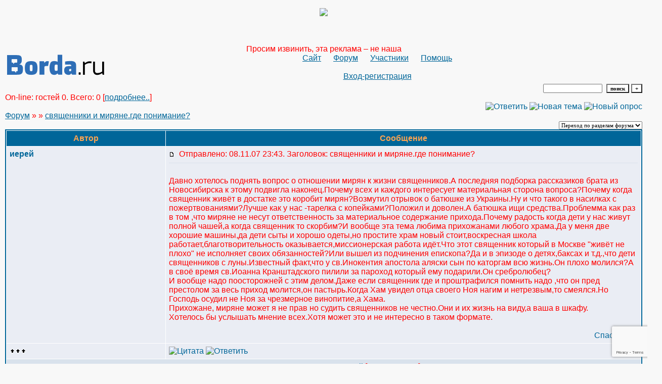

--- FILE ---
content_type: text/html; charset=windows-1251
request_url: http://eskom.borda.ru/?1-0-0-00000077-000-20-0-1392982258
body_size: 18816
content:
<!DOCTYPE html><script>var diz = new Array ('gif/1','#006699','#E0E4E8','#D0D8E0','#F0F0F0','#D0D8E0','#FFFFFF','#FFFFFF','#006699','#E0E4E8','<br><hr size=1 color=#e0e0e0><br>');</script><HTML><HEAD><TITLE>Конференция газеты «ВЕРА»</TITLE><META http-equiv=Content-Type content="text/html; charset=windows-1251"><STYLE type=text/css>BODY {margin:10px;margin-top:15px;margin-bottom:10px; SCROLLBAR-FACE-COLOR: #dee3e7; SCROLLBAR-HIGHLIGHT-COLOR: #ffffff; SCROLLBAR-SHADOW-COLOR: #dee3e7; SCROLLBAR-3DLIGHT-COLOR: #d1d7dc; SCROLLBAR-ARROW-COLOR: #006699; SCROLLBAR-TRACK-COLOR: #efefef; SCROLLBAR-DARKSHADOW-COLOR: #98aab1; BACKGROUND-COLOR: #f8f8f8}TD {FONT-FAMILY: Verdana, Arial, Helvetica, sans-serif}.font1 {font:12px;}.font2 {font:10px;}.font3 {font:12px; FONT-WEIGHT: 700;}.font5 {font:11px; COLOR: #ffa450;}.font7 {font:11px;}.font8 {font:11px;}A:link {COLOR: #006699; TEXT-DECORATION: none;}A:visited {COLOR: #5493b4; TEXT-DECORATION: none;}A:hover {COLOR: #dd6900; TEXT-DECORATION: underline;}A.font8:visited {COLOR: #006699;}A.font8:hover {COLOR: #dd6900;}font.font3 {COLOR: #000000; font:11px;FONT-WEIGHT: 700;}tr.font5 {FONT-WEIGHT:700;HEIGHT: 30px;BACKGROUND-IMAGE: url(/img/27/icon/cellpic3.gif);}tr.font6 {HEIGHT: 28px;BACKGROUND-IMAGE: url(/img/27/icon/cellpic1.gif);}tr.font3 {HEIGHT: 28px;BACKGROUND-IMAGE: url(/img/27/icon/cellpic1.gif);}tr.font3 {FONT-WEIGHT: 400;font:11px;}INPUT, SELECT, TEXTAREA {FONT: 11px Verdana;}TEXTAREA {width:100%;height:150;}input.sender {BACKGROUND-COLOR: #ffffff;FONT-WEIGHT: 700;border: 1 outset rgb(0,0,0);}input.search {BACKGROUND-COLOR: #ffffff;FONT-WEIGHT: 700;border: 1 outset rgb(0,0,0);}</STYLE></HEAD><BODY text=#000000 vLink=#5493b4 link=#006699 bgColor=#e5e5e5><p align="center"><img src="http://www.vera.mrezha.ru/forum/forum5.jpg"></p><!--ссылки конец--></TD></TR><TR valign=top><TD colspan=2><BR><BR><!--ссылки конец--><!--форум начало--><center><font color="red" size="3" face="Arial">Просим извинить, эта реклама – не наша</center><meta id="viewport" name="viewport" content="width=device-width, user-scalable=yes, initial-scale=1.0, minimum-scale=1.0, maximum-scale=2.0" /><link rel='stylesheet' type='text/css' href='//forum24.ru/static/borda_2215235934.css?16' /><link rel='canonical' href='https://eskom.borda.ru/?1-0-0-00000077-000-20-0-1392982258'/><script type="text/javascript">servertime=1768940415;</script><script type="text/javascript">var diz = new Array('http://www.jpe.ru/gif/1','#006699','#D9E2EC','#CEDCEC','#EAEDF4','#EAEDF4','#FFFFFF','#FFFFFF','#006699','#D9E2EC','','','','','','','','','','','');</script><script src="/doc/e/eskom/lang0.js" type="text/javascript"></script><script src='https://www.google.com/recaptcha/api.js?render=6LcKVH8UAAAAAMqfA8WQ-bln-62wz1VsLXAEwndL'></script><FORM action="/" method=POST>
<table id="header" width=100% border=0 cellPadding=0 cellSpacing=0><tr><td width=1 valign=top><a href=//borda.ru target=_blank><img src=//a.borda.ru/face/bordaLogo.png></a></td><td valign=top class=font2 align=center>

    <img align=absmiddle src="http://www.jpe.ru/gif/1/i0.gif" width=12 height=13>&#160;<a href="http://www.vera.mrezha.ru"><u>Сайт</u></a>&#160;
<img align=absmiddle src="http://www.jpe.ru/gif/1/i1.gif" width=12 height=13>&#160;<a href="/"><u>Форум</u></a>&#160; <img align=absmiddle src="http://www.jpe.ru/gif/1/i2.gif" width=12 height=13>&#160;<a href="/?13"><u>Участники</u></a>&#160;
<img align=absmiddle src="http://www.jpe.ru/gif/1/i3.gif" width=12 height=13>&#160;<a target=_blank href="/gif/img/help.htm"><u>Помощь</u></a>&#160;

            <br><br>
        <img align=absmiddle src="http://www.jpe.ru/gif/1/i10.gif" width=12 height=13>&#160;<a href=javascript:tabviz('tabhid');><u>Вход-регистрация</u></a>&#160;

    </td></tr><tr colspan=2 height=5><td></td></tr></table><div align=right>

<table border=0 cellPadding=0 cellSpacing=0>
<tr><td align=right nowrap><input type=text name=chto size=17 maxlength=100 value="">
<input type=hidden name=work value=16>&#160;<INPUT class=sender type=Submit value="поиск">
<INPUT class=sender type=button value="+" onclick=javascript:trviz('search')></td></tr><tr style="position:absolute;visibility:hidden" id="search">
<td class=font2 nowrap align=right><input type=radio name=kakiskat value=1 checked style="border:0">фразу
<input type=radio name=kakiskat value=2 style="border:0">слово
<input type=radio name=kakiskat value=3 style="border:0">все слова
</td></tr>
</table>

    </div>

<table border=0 cellPadding=0 cellSpacing=0 width=100%><tr><td class=font2>On-line:


гостей&#160;0.&#160;Всего:&#160;0 [<a href="/?17"><u>подробнее..</u></a>]

</td>
</tr></table>
</FORM>
<FORM action="/" method=POST><INPUT type=hidden name=parol value=""><input type=hidden name=statisc value="">
<TABLE id="tabhid" style="position:absolute;visibility:hidden" bgColor="#006699" border=0 cellPadding=0 cellSpacing=1 width=80%><TR><TD>
<TABLE bgColor="#FFFFFF" border=0 cellPadding=6 cellSpacing=1 width=100%>
<TR class=font1 bgcolor="#EAEDF4"><TD width=50% nowrap>имя:&#160;
<input type=text name=nick size=10 maxlength=20 value="">&#160;&#160; пароль:&#160;
<input type=password name=pass size=10 maxlength=20>&#160;
<INPUT class=sender type=Submit value="OK"></TD><TD>
<input type=checkbox style="border:0" name=newreg id=newreg onclick="init_captcha();"> - <label for="newreg">зарегистрироваться, я новый участник</label><br>
<input type=checkbox style="border:0" name=zabilpass id=forgetpass> - <label for="forgetpass">я забыл пароль, прошу выслать на е-майл</label></TD>
<input type="hidden" class="token" name="token" value="">
</TR></TABLE></TD></TR></TABLE></FORM>


<div id='ad-head' style='text-align: center;'><!--<noindex>--><div class='stargate' style='max-height:300px; overflow:hidden;'><!-- Yandex.RTB R-A-515015-1 -->
<div id="yandex_rtb_R-A-515015-1"></div>
<script type="text/javascript">
    (function(w, d, n, s, t) {
        w[n] = w[n] || [];
        w[n].push(function() {
            Ya.Context.AdvManager.render({
                blockId: "R-A-515015-1",
                renderTo: "yandex_rtb_R-A-515015-1",
                async: true
            });
        });
        t = d.getElementsByTagName("script")[0];
        s = d.createElement("script");
        s.type = "text/javascript";
        s.src = "//an.yandex.ru/system/context.js";
        s.async = true;
        t.parentNode.insertBefore(s, t);
    })(this, this.document, "yandexContextAsyncCallbacks");
</script>
<script async src="https://cdn.digitalcaramel.com/caramel.js"></script>
<script>window.CaramelDomain = "borda.ru"</script></div><!--</noindex>--></div>




<TABLE id="navigator-table" cellPadding=0 cellSpacing=0 border=0 width=100%><TR><TD class=font2 valign=top rowspan=2><br>
    <A href="/"><u>Форум</u></A>
     » <a href="/?0--0"><u></u></a>

             » <A href="/?1-0-0-00000077-000-20-0"><u>священники и миряне.где понимание?</u></a>
    


<BR><BR>


</TD><TD nowrap class=font4 align=right width=40%>
                                                            <A href="javascript:f3('000')"><IMG src="http://www.jpe.ru/gif/1/rt.gif" border=0 alt="Ответить"></A>
                                        <A href="/?2-0"><IMG src="http://www.jpe.ru/gif/1/nt.gif" border=0 alt="Новая тема"></A> <A href="/?3-0"><IMG src="http://www.jpe.ru/gif/1/pt.gif" border=0 alt="Новый опрос"></A>
                            </TD></TR><TR>
        <TD align=right>

    <br><form><select class="selform" OnChange="if(!document.getElementsByName('movealltem')[0].checked){top.location.href=this.options[this.selectedIndex].value}">
    	<option selected value="#">Переход по разделам форума</option>
            <option value="?0-"></option>
        <option value="?0-20">Архив</option>
    </select>
    <div class=font2
             style="display:none"
        >перенос <input type=checkbox style="border:0" name="movealltem"></div>
    </form>

</TD></TR></TABLE>
<script>document.title='священники и миряне.где понимание?';</script>	

	    <TABLE bgColor="#006699" align=center border=0 cellPadding=0 cellSpacing=2 width=100%><TR><TD><TABLE id="posts-table" align=center bgColor="#FFFFFF" border=0 cellPadding=6 cellSpacing=1 width=100%><TR align=center class=font5 bgColor="#006699"><TD width=25%>Автор</TD><TD width=75%>Сообщение</TD></TR>


<TR bgColor="#EAEDF4"><TD valign=top><table class="user-table" border=0 cellPadding=0 cellSpacing=0 width=100%><tr><td>
<div class=font3>
            <A href="javascript:pst3('иерей','','000','[b]','[/b]');">
    	<b>иерей</b>
    </A>
</div></td><td align=right>
</td></tr><tr><td colspan=2 valign=top><div class=font2><br>
<IMG src="http://www.jpe.ru/gif/1/s1.gif" alt="">
<br>
    <br></div></td></tr><tr><td colspan=2 valign=bottom class=font2>
    
                        

</td></tr></table></TD><TD vAlign=top><div class=font2>
	<a href="/?1-0-0-00000077-000-20-0#000" name="000">
<IMG src="//forum24.ru/gif/img/p.gif" border=0 width=12 height=9 alt="ссылка на сообщение">
	</a>
&#160;Отправлено: 08.11.07 23:43. Заголовок: священники и миряне.где понимание?
</div><hr size=1 color="#D9E2EC"><div class=font1><BR>Давно хотелось поднять вопрос о отношении мирян к жизни священников.А последняя подборка рассказиков брата из Новосибирска к этому подвигла наконец.Почему всех и каждого интересует материальная сторона вопроса?Почему когда священник живёт в достатке это коробит мирян?Возмутил отрывок о батюшке из Украины.Ну и что такого в насилках с пожертвованиями?Лучше как у нас -тарелка с копейками?Положил и доволен.А батюшка ищи средства.Проблемма как раз в том ,что миряне не несут ответственность за материальное содержание прихода.Почему радость когда дети у нас живут полной чашей,а когда священник то скорбим?И вообще эта тема любима прихожанами любого храма.Да у меня две хорошие машины,да дети сыты и хорошо одеты,но простите храм новый стоит,воскресная школа работает,благотворительность оказывается,миссионерская работа идёт.Что этот священник который в Москве &#34;живёт не плохо&#34; не исполняет своих обязанностей?Или вышел из подчинения епископа?Да и в эпизоде о детях,баксах и т.д.,что дети священников с луны.Известный факт,что у св.Инокентия апостола аляски сын по каторгам всю жизнь.Он плохо молился?А в своё время св.Иоанна Кранштадского пилили за пароход который ему подарили.Он сребролюбец? <BR> И вообще надо поосторожней с этим делом.Даже если священник где и проштрафился помнить надо ,что он пред престолом за весь приход молится,он пастырь.Когда Хам увидел отца своего Ноя нагим и нетрезвым,то смеялся.Но Господь осудил не Ноя за чрезмерное винопитие,а Хама. <BR> Прихожане, миряне может я не прав но судить священников не честно.Они и их жизнь  на виду,а ваша в шкафу. <BR> Хотелось бы услышать мнение всех.Хотя может это и не интересно в таком формате.<BR><BR></div>
<FORM action="/" method=POST target=gw><table width=100% cellPadding=0 cellSpacing=0 border=0><tr class=font2 valign=bottom><td><i></i></td><td align=right>

<a href=#msgid_t alt="" title="">Спасибо:&#160;0</a>&#160;<INPUT type=Hidden name=work value=42><INPUT type=Hidden name=razdel value="0"><INPUT type=Hidden name=msgid value="000"><INPUT type=Hidden name=filenumber value="00000077"><INPUT type=Hidden name=addspasibofromuser value="">
</td></tr></form></table>
</td></tr><tr bgColor="#EAEDF4"><td><a href=javascript:window.scroll(0,0);><IMG src="//forum24.ru/gif/img/pg.gif" width=33 height=11 border=0></a></td><td>


<A onMouseOver="get_selection();" href="javascript:pst3(selek,'иерей','000','','');"><IMG src="http://www.jpe.ru/gif/1/q.gif" border=0 alt="Цитата"></A>            <A href="javascript:f3('000');"><IMG src="http://www.jpe.ru/gif/1/r.gif" border=0 alt="Ответить"></A>
        
</TD></TR>

    <TR class=font1><TD colspan=2 bgcolor="#D9E2EC" align=center>
            Ответов - 147
                                , стр:
                                                                    <A HREF="/?1-0-0-00000077-000-0-0">1</A>
                                                                        <B>2</B>
                                                                        <A HREF="/?1-0-0-00000077-000-40-0">3</A>
                                                                        <A HREF="/?1-0-0-00000077-000-60-0">4</A>
                                                                        <A HREF="/?1-0-0-00000077-000-80-0">5</A>
                                                                        <A HREF="/?1-0-0-00000077-000-100-0">6</A>
                                                                        <A HREF="/?1-0-0-00000077-000-120-0">7</A>
                                                                        <A HREF="/?1-0-0-00000077-000-140-0">8</A>
                                         <a href="/?1-0-0-00000077-000-10001-0">All</A> 
                                     [<a href="/?1-0-0-00000077-000-0-1"><u>только новые</u></a>]
                </TD></TR>
<TR><TD colspan=2 bgcolor="#D9E2EC" align=center class=font2><div class=font2><!--<noindex>--><div class='stargate' style='max-height:300px; overflow:hidden;'><!-- Yandex.RTB R-A-292552-3 -->
<div id="yandex_rtb_R-A-292552-3"></div>
</div><!--</noindex>--></div><br><br></TD></TR>		

	

<TR bgColor="#CEDCEC"><TD valign=top><table class="user-table" border=0 cellPadding=0 cellSpacing=0 width=100%><tr><td>
<div class=font3>
            <A href="javascript:pst3('Мария','','014.001.001','[b]','[/b]');">
    	<b>Мария</b>
    </A>
</div></td><td align=right>
</td></tr><tr><td colspan=2 valign=top><div class=font2><br>
<IMG src="http://www.jpe.ru/gif/1/s1.gif" alt="">
<br>
    <br></div></td></tr><tr><td colspan=2 valign=bottom class=font2>
    
                        

</td></tr></table></TD><TD vAlign=top><div class=font2>
	<a href="/?1-0-0-00000077-000-20-0#014.001.001" name="014.001.001">
<IMG src="//forum24.ru/gif/img/p.gif" border=0 width=12 height=9 alt="ссылка на сообщение">
	</a>
&#160;Отправлено: 03.12.07 12:27. Заголовок: православная пишет: ..
</div><hr size=1 color="#D9E2EC"><div class=font1><BR>православная пишет:  <BR> <br><table align=center border=0 width=90%><tr><td class=font2>&#160;<small><b>цитата:</b></small></td></tr><tr><td><TABLE align=center bgColor="#FFFFFF" border=0 cellPadding=6 cellSpacing=1 width=100%><TR bgColor="#EAEDF4"><TD vAlign=top class=font2>духовники в монастырях </TD></TR></TABLE></td></tr></table><br> духовники ил дух. отцы?? православная пишет:  <BR> <br><table align=center border=0 width=90%><tr><td class=font2>&#160;<small><b>цитата:</b></small></td></tr><tr><td><TABLE align=center bgColor="#FFFFFF" border=0 cellPadding=6 cellSpacing=1 width=100%><TR bgColor="#EAEDF4"><TD vAlign=top class=font2>Грустно</TD></TR></TABLE></td></tr></table><br>   а как вы хотели? К Богу ещё прийти надо, анерадивый священн. уже здесь. да, не мне его судить, но мне решать кому исповедовать свои грехи. если батюшка от исповеди к исповеди ничего у меня не спрашивает, не дает советы, то не могу я стать лучше, так как не знаю КАК, понимаете? православная пишет:  <BR> <br><table align=center border=0 width=90%><tr><td class=font2>&#160;<small><b>цитата:</b></small></td></tr><tr><td><TABLE align=center bgColor="#FFFFFF" border=0 cellPadding=6 cellSpacing=1 width=100%><TR bgColor="#EAEDF4"><TD vAlign=top class=font2> Выходит для прихожан главное - личность священника.</TD></TR></TABLE></td></tr></table><br>  не личность, а плоды его.вы видимо, с таким не сталкивались, праврславная - прикипишь сердцем к одному - а его уже нет, другой на пороге стоит, отличный от прошлого. В том то идело, что свящ. должны нас вести(это они пастыри, ане мы) к Господу, но видимо, сами дороги не знают.<BR><BR></div>
<FORM action="/" method=POST target=gw><table width=100% cellPadding=0 cellSpacing=0 border=0><tr class=font2 valign=bottom><td><i></i></td><td align=right>

<a href=#msgid_t alt="" title="">Спасибо:&#160;0</a>&#160;<INPUT type=Hidden name=work value=42><INPUT type=Hidden name=razdel value="0"><INPUT type=Hidden name=msgid value="014.001.001"><INPUT type=Hidden name=filenumber value="00000077"><INPUT type=Hidden name=addspasibofromuser value="">
</td></tr></form></table>
</td></tr><tr bgColor="#CEDCEC"><td><a href=javascript:window.scroll(0,0);><IMG src="//forum24.ru/gif/img/pg.gif" width=33 height=11 border=0></a></td><td>


<A target=_blank href="/?32-mapij"><IMG src="http://www.jpe.ru/gif/1/pr.gif" border=0 alt="Профиль"></A><A onMouseOver="get_selection();" href="javascript:pst3(selek,'Мария','014.001.001','','');"><IMG src="http://www.jpe.ru/gif/1/q.gif" border=0 alt="Цитата"></A>            <A href="javascript:f3('014.001.001');"><IMG src="http://www.jpe.ru/gif/1/r.gif" border=0 alt="Ответить"></A>
        
</TD></TR>

		

	

<TR bgColor="#D9E2EC"><TD valign=top><table class="user-table" border=0 cellPadding=0 cellSpacing=0 width=100%><tr><td>
<div class=font3>
            <A href="javascript:pst3('Рада 1','','014.002.001','[b]','[/b]');">
    	<b>Рада 1</b>
    </A>
</div></td><td align=right>
</td></tr><tr><td colspan=2 valign=top><div class=font2>Собеседница<br>
<IMG src="http://www.jpe.ru/gif/1/s5.gif" alt="">
<br>
    <br></div></td></tr><tr><td colspan=2 valign=bottom class=font2>
    
                        

</td></tr></table></TD><TD vAlign=top><div class=font2>
	<a href="/?1-0-0-00000077-000-20-0#014.002.001" name="014.002.001">
<IMG src="//forum24.ru/gif/img/p.gif" border=0 width=12 height=9 alt="ссылка на сообщение">
	</a>
&#160;Отправлено: 03.12.07 13:08. Заголовок: православная пишет: ..
</div><hr size=1 color="#D9E2EC"><div class=font1><BR>православная пишет:  <BR> <br><table align=center border=0 width=90%><tr><td class=font2>&#160;<small><b>цитата:</b></small></td></tr><tr><td><TABLE align=center bgColor="#FFFFFF" border=0 cellPadding=6 cellSpacing=1 width=100%><TR bgColor="#EAEDF4"><TD vAlign=top class=font2> о духовной (молитвенной) связи, которая часто крепчает на расстоянии...</TD></TR></TABLE></td></tr></table><br>  <BR>  <BR> Спаси Господи вас за эти слова. Мы так часто забываем о силе молитве, что уже на православном форуме даже иерей позволяет себе говорить только о доходах, а не о молитве. Прошу прощения у батюшки, если, конечно, это действительно наш православный священник, а не очередная форумная провокация.<BR><BR></div>
<FORM action="/" method=POST target=gw><table width=100% cellPadding=0 cellSpacing=0 border=0><tr class=font2 valign=bottom><td><i></i></td><td align=right>

<a href=#msgid_t alt="" title="">Спасибо:&#160;0</a>&#160;<INPUT type=Hidden name=work value=42><INPUT type=Hidden name=razdel value="0"><INPUT type=Hidden name=msgid value="014.002.001"><INPUT type=Hidden name=filenumber value="00000077"><INPUT type=Hidden name=addspasibofromuser value="">
</td></tr></form></table>
</td></tr><tr bgColor="#D9E2EC"><td><a href=javascript:window.scroll(0,0);><IMG src="//forum24.ru/gif/img/pg.gif" width=33 height=11 border=0></a></td><td>


<A target=_blank href="/?32-paga1"><IMG src="http://www.jpe.ru/gif/1/pr.gif" border=0 alt="Профиль"></A><A onMouseOver="get_selection();" href="javascript:pst3(selek,'Рада 1','014.002.001','','');"><IMG src="http://www.jpe.ru/gif/1/q.gif" border=0 alt="Цитата"></A>            <A href="javascript:f3('014.002.001');"><IMG src="http://www.jpe.ru/gif/1/r.gif" border=0 alt="Ответить"></A>
        
</TD></TR>

		

	

<TR bgColor="#CEDCEC"><TD valign=top><table class="user-table" border=0 cellPadding=0 cellSpacing=0 width=100%><tr><td>
<div class=font3>
            <A href="javascript:pst3('Рада 1','','014.001.001.001','[b]','[/b]');">
    	<b>Рада 1</b>
    </A>
</div></td><td align=right>
</td></tr><tr><td colspan=2 valign=top><div class=font2>Собеседница<br>
<IMG src="http://www.jpe.ru/gif/1/s5.gif" alt="">
<br>
    <br></div></td></tr><tr><td colspan=2 valign=bottom class=font2>
    
                        

</td></tr></table></TD><TD vAlign=top><div class=font2>
	<a href="/?1-0-0-00000077-000-20-0#014.001.001.001" name="014.001.001.001">
<IMG src="//forum24.ru/gif/img/p.gif" border=0 width=12 height=9 alt="ссылка на сообщение">
	</a>
&#160;Отправлено: 03.12.07 19:07. Заголовок: Мария пишет:  В том ..
</div><hr size=1 color="#D9E2EC"><div class=font1><BR>Мария пишет:  <BR> <br><table align=center border=0 width=90%><tr><td class=font2>&#160;<small><b>цитата:</b></small></td></tr><tr><td><TABLE align=center bgColor="#FFFFFF" border=0 cellPadding=6 cellSpacing=1 width=100%><TR bgColor="#EAEDF4"><TD vAlign=top class=font2>В том то идело, что свящ. должны нас вести(это они пастыри, ане мы) к Господу, но видимо, сами дороги не знают.</TD></TR></TABLE></td></tr></table><br>  <BR>  <BR> Не мне, грешной, указывать...но нам с вами, Мария, надо уходить от осуждения, тем более священнослужителей. Будем осторожными. <BR><BR></div>
<FORM action="/" method=POST target=gw><table width=100% cellPadding=0 cellSpacing=0 border=0><tr class=font2 valign=bottom><td><i></i></td><td align=right>

<a href=#msgid_t alt="" title="">Спасибо:&#160;0</a>&#160;<INPUT type=Hidden name=work value=42><INPUT type=Hidden name=razdel value="0"><INPUT type=Hidden name=msgid value="014.001.001.001"><INPUT type=Hidden name=filenumber value="00000077"><INPUT type=Hidden name=addspasibofromuser value="">
</td></tr></form></table>
</td></tr><tr bgColor="#CEDCEC"><td><a href=javascript:window.scroll(0,0);><IMG src="//forum24.ru/gif/img/pg.gif" width=33 height=11 border=0></a></td><td>


<A target=_blank href="/?32-paga1"><IMG src="http://www.jpe.ru/gif/1/pr.gif" border=0 alt="Профиль"></A><A onMouseOver="get_selection();" href="javascript:pst3(selek,'Рада 1','014.001.001.001','','');"><IMG src="http://www.jpe.ru/gif/1/q.gif" border=0 alt="Цитата"></A>            <A href="javascript:f3('014.001.001.001');"><IMG src="http://www.jpe.ru/gif/1/r.gif" border=0 alt="Ответить"></A>
        
</TD></TR>

		

	

<TR bgColor="#D9E2EC"><TD valign=top><table class="user-table" border=0 cellPadding=0 cellSpacing=0 width=100%><tr><td>
<div class=font3>
            <A href="javascript:pst3('max','','013.002','[b]','[/b]');">
    	<b>max</b>
    </A>
</div></td><td align=right>
</td></tr><tr><td colspan=2 valign=top><div class=font2><br>
<IMG src="http://www.jpe.ru/gif/1/s2.gif" alt="">
<br>
    <br></div></td></tr><tr><td colspan=2 valign=bottom class=font2>
    
                        

</td></tr></table></TD><TD vAlign=top><div class=font2>
	<a href="/?1-0-0-00000077-000-20-0#013.002" name="013.002">
<IMG src="//forum24.ru/gif/img/p.gif" border=0 width=12 height=9 alt="ссылка на сообщение">
	</a>
&#160;Отправлено: 03.12.07 20:31. Заголовок: иерей пишет:  участи..
</div><hr size=1 color="#D9E2EC"><div class=font1><BR>иерей пишет:  <BR> <br><table align=center border=0 width=90%><tr><td class=font2>&#160;<small><b>цитата:</b></small></td></tr><tr><td><TABLE align=center bgColor="#FFFFFF" border=0 cellPadding=6 cellSpacing=1 width=100%><TR bgColor="#EAEDF4"><TD vAlign=top class=font2>участии мирян в жизни прихода,ответственности за приход</TD></TR></TABLE></td></tr></table><br>  <BR> К сожалению, достаточно часто сами священники боятся укрепления приходской общины. С одной стороны вроде бы хорошо, существует самостоятельность прихожан и меньше требуется усилий, для того чтобы подвигнуть приход на какое либо дело. С другой стороны и заскоков бывает много и это уже не заскоки одного человека, а целой общины. Кроме того, часто в общине легко развивается такое явление как активизм (об активизме есть отдельная тема).  Следовательно, священнику нужно заранее прикладывать усилия для духовной подготовки будущих общинников. Кроме того, и епархиальные власти начинают косо смотреть. И получается, что священнику хочется, чтобы община была, но только в жестко заданных рамках. <BR><BR></div>
<FORM action="/" method=POST target=gw><table width=100% cellPadding=0 cellSpacing=0 border=0><tr class=font2 valign=bottom><td><i></i></td><td align=right>

<a href=#msgid_t alt="" title="">Спасибо:&#160;0</a>&#160;<INPUT type=Hidden name=work value=42><INPUT type=Hidden name=razdel value="0"><INPUT type=Hidden name=msgid value="013.002"><INPUT type=Hidden name=filenumber value="00000077"><INPUT type=Hidden name=addspasibofromuser value="">
</td></tr></form></table>
</td></tr><tr bgColor="#D9E2EC"><td><a href=javascript:window.scroll(0,0);><IMG src="//forum24.ru/gif/img/pg.gif" width=33 height=11 border=0></a></td><td>


<A target=_blank href="/?32-max"><IMG src="http://www.jpe.ru/gif/1/pr.gif" border=0 alt="Профиль"></A><A onMouseOver="get_selection();" href="javascript:pst3(selek,'max','013.002','','');"><IMG src="http://www.jpe.ru/gif/1/q.gif" border=0 alt="Цитата"></A>            <A href="javascript:f3('013.002');"><IMG src="http://www.jpe.ru/gif/1/r.gif" border=0 alt="Ответить"></A>
        
</TD></TR>

		

	

<TR bgColor="#CEDCEC"><TD valign=top><table class="user-table" border=0 cellPadding=0 cellSpacing=0 width=100%><tr><td>
<div class=font3>
            <A href="javascript:pst3('иерей','','016','[b]','[/b]');">
    	<b>иерей</b>
    </A>
</div></td><td align=right>
</td></tr><tr><td colspan=2 valign=top><div class=font2><br>
<IMG src="http://www.jpe.ru/gif/1/s1.gif" alt="">
<br>
    <br></div></td></tr><tr><td colspan=2 valign=bottom class=font2>
    
                        

</td></tr></table></TD><TD vAlign=top><div class=font2>
	<a href="/?1-0-0-00000077-000-20-0#016" name="016">
<IMG src="//forum24.ru/gif/img/p.gif" border=0 width=12 height=9 alt="ссылка на сообщение">
	</a>
&#160;Отправлено: 03.12.07 22:50. Заголовок: Служащий,служитель-к..
</div><hr size=1 color="#D9E2EC"><div class=font1><BR>Служащий,служитель-к чему эта игра слов?Ещё раз повторяю- когда миряне озаботятся содержанием прихода тогда может и у священников будет больше времяни на свои прямые обязанности.А по поводу уезда священника,это пример простой о том ,что священник поставлен епископом на приход и может быть переведён.А прихожане на месте остаются.И ещё раз повторю-бедность или богатство -не могут автоматом зачислить обладателя в Царствие Божие.В св.Евангелие говорится о трудности но не о невозможности.Так же и у апостола Павла о женатых и монахах. <BR> Прихожане не думают откуда тепло в храме,откуда средства на ремонт храма,на вино,свечи.Вот где бы задуматься!В храмах зарубежной церкви давно каждый год собирается приходской совет и решают о количестве ЕЖЕМЕСЯЧНЫХ взносов на содержание клира и храма.Это ответственно и честно.А у нас только возмущения о новых сборов или дороговизне свечек.Давайте содержать свои храмы,тогда и свечи ,и требы будут бесплатны.Да и головы будут кручинится не только у священников.<BR><BR></div>
<FORM action="/" method=POST target=gw><table width=100% cellPadding=0 cellSpacing=0 border=0><tr class=font2 valign=bottom><td><i></i></td><td align=right>

<a href=#msgid_t alt="" title="">Спасибо:&#160;0</a>&#160;<INPUT type=Hidden name=work value=42><INPUT type=Hidden name=razdel value="0"><INPUT type=Hidden name=msgid value="016"><INPUT type=Hidden name=filenumber value="00000077"><INPUT type=Hidden name=addspasibofromuser value="">
</td></tr></form></table>
</td></tr><tr bgColor="#CEDCEC"><td><a href=javascript:window.scroll(0,0);><IMG src="//forum24.ru/gif/img/pg.gif" width=33 height=11 border=0></a></td><td>


<A onMouseOver="get_selection();" href="javascript:pst3(selek,'иерей','016','','');"><IMG src="http://www.jpe.ru/gif/1/q.gif" border=0 alt="Цитата"></A>            <A href="javascript:f3('016');"><IMG src="http://www.jpe.ru/gif/1/r.gif" border=0 alt="Ответить"></A>
        
</TD></TR>

		

	

<TR bgColor="#D9E2EC"><TD valign=top><table class="user-table" border=0 cellPadding=0 cellSpacing=0 width=100%><tr><td>
<div class=font3>
            <A href="javascript:pst3('иерей','','017','[b]','[/b]');">
    	<b>иерей</b>
    </A>
</div></td><td align=right>
</td></tr><tr><td colspan=2 valign=top><div class=font2><br>
<IMG src="http://www.jpe.ru/gif/1/s1.gif" alt="">
<br>
    <br></div></td></tr><tr><td colspan=2 valign=bottom class=font2>
    
                        

</td></tr></table></TD><TD vAlign=top><div class=font2>
	<a href="/?1-0-0-00000077-000-20-0#017" name="017">
<IMG src="//forum24.ru/gif/img/p.gif" border=0 width=12 height=9 alt="ссылка на сообщение">
	</a>
&#160;Отправлено: 03.12.07 23:01. Заголовок: Уважаемая Рада или А..
</div><hr size=1 color="#D9E2EC"><div class=font1><BR>Уважаемая Рада или Ариадна?В данном месте разговор идёт о делах земных и приземлённых.Зачем мешать картошку с клубникой?Я хотел узнать мнение и кое что узнал. <BR> А о делах духовных надо с глазу на глаз наверное.Хотя если Вас что то тревожит...милости прошу. <BR> С уважением-не правокатор<BR><BR></div>
<FORM action="/" method=POST target=gw><table width=100% cellPadding=0 cellSpacing=0 border=0><tr class=font2 valign=bottom><td><i></i></td><td align=right>

<a href=#msgid_t alt="" title="">Спасибо:&#160;0</a>&#160;<INPUT type=Hidden name=work value=42><INPUT type=Hidden name=razdel value="0"><INPUT type=Hidden name=msgid value="017"><INPUT type=Hidden name=filenumber value="00000077"><INPUT type=Hidden name=addspasibofromuser value="">
</td></tr></form></table>
</td></tr><tr bgColor="#D9E2EC"><td><a href=javascript:window.scroll(0,0);><IMG src="//forum24.ru/gif/img/pg.gif" width=33 height=11 border=0></a></td><td>


<A onMouseOver="get_selection();" href="javascript:pst3(selek,'иерей','017','','');"><IMG src="http://www.jpe.ru/gif/1/q.gif" border=0 alt="Цитата"></A>            <A href="javascript:f3('017');"><IMG src="http://www.jpe.ru/gif/1/r.gif" border=0 alt="Ответить"></A>
        
</TD></TR>

		

	

<TR bgColor="#CEDCEC"><TD valign=top><table class="user-table" border=0 cellPadding=0 cellSpacing=0 width=100%><tr><td>
<div class=font3>
            <A href="javascript:pst3('Рада 1','','017.001','[b]','[/b]');">
    	<b>Рада 1</b>
    </A>
</div></td><td align=right>
</td></tr><tr><td colspan=2 valign=top><div class=font2>Собеседница<br>
<IMG src="http://www.jpe.ru/gif/1/s5.gif" alt="">
<br>
    <br></div></td></tr><tr><td colspan=2 valign=bottom class=font2>
    
                        

</td></tr></table></TD><TD vAlign=top><div class=font2>
	<a href="/?1-0-0-00000077-000-20-0#017.001" name="017.001">
<IMG src="//forum24.ru/gif/img/p.gif" border=0 width=12 height=9 alt="ссылка на сообщение">
	</a>
&#160;Отправлено: 04.12.07 10:14. Заголовок: иерей пишет:  В данн..
</div><hr size=1 color="#D9E2EC"><div class=font1><BR>иерей пишет:  <BR> <br><table align=center border=0 width=90%><tr><td class=font2>&#160;<small><b>цитата:</b></small></td></tr><tr><td><TABLE align=center bgColor="#FFFFFF" border=0 cellPadding=6 cellSpacing=1 width=100%><TR bgColor="#EAEDF4"><TD vAlign=top class=font2>В данном месте разговор идёт о делах земных и приземлённых.Зачем мешать картошку с клубникой?Я хотел узнать мнение и кое что узнал. </TD></TR></TABLE></td></tr></table><br>  <BR>   <BR> Рада за вас батюшка, что вы свой &#34;земной&#34; интерес удовлетворили...а мы, эгоисты, всё ждём по другим &#34;неземным&#34; темам, когда к нам придёт опытный священнослужитель, чтобы и нам найти ответы на волнующие нас  вопросы.  <BR>  <BR> иерей пишет:  <BR> <br><table align=center border=0 width=90%><tr><td class=font2>&#160;<small><b>цитата:</b></small></td></tr><tr><td><TABLE align=center bgColor="#FFFFFF" border=0 cellPadding=6 cellSpacing=1 width=100%><TR bgColor="#EAEDF4"><TD vAlign=top class=font2>милости прошу.  <BR> С уважением-не правокатор</TD></TR></TABLE></td></tr></table><br>  <BR>  <BR> А вдруг в журнале была моя фотография, которая  вам так не понравилась своей физической ущербностью и убогостью лица:))  Да и доходы мои не министерские, так что ж я лучше в свой бедный монастырь съезжу - там я  как-то больше к месту. Но  вас прошу помолиться обо мне, грешной, чтобы пройти мне пост и подойти к Светлому Празднику  Рождества.  <BR>  <BR> Простите все, кого я обидела и ввела во искушение. Ухожу с форума на время поста. Всем Ангела Хранителя!  <BR>  <BR> <BR><BR></div>
<FORM action="/" method=POST target=gw><table width=100% cellPadding=0 cellSpacing=0 border=0><tr class=font2 valign=bottom><td><i></i></td><td align=right>

<a href=#msgid_t alt="" title="">Спасибо:&#160;0</a>&#160;<INPUT type=Hidden name=work value=42><INPUT type=Hidden name=razdel value="0"><INPUT type=Hidden name=msgid value="017.001"><INPUT type=Hidden name=filenumber value="00000077"><INPUT type=Hidden name=addspasibofromuser value="">
</td></tr></form></table>
</td></tr><tr bgColor="#CEDCEC"><td><a href=javascript:window.scroll(0,0);><IMG src="//forum24.ru/gif/img/pg.gif" width=33 height=11 border=0></a></td><td>


<A target=_blank href="/?32-paga1"><IMG src="http://www.jpe.ru/gif/1/pr.gif" border=0 alt="Профиль"></A><A onMouseOver="get_selection();" href="javascript:pst3(selek,'Рада 1','017.001','','');"><IMG src="http://www.jpe.ru/gif/1/q.gif" border=0 alt="Цитата"></A>            <A href="javascript:f3('017.001');"><IMG src="http://www.jpe.ru/gif/1/r.gif" border=0 alt="Ответить"></A>
        
</TD></TR>

		

	

<TR bgColor="#D9E2EC"><TD valign=top><table class="user-table" border=0 cellPadding=0 cellSpacing=0 width=100%><tr><td>
<div class=font3>
            <A href="javascript:pst3('Мария','','017.001.001','[b]','[/b]');">
    	<b>Мария</b>
    </A>
</div></td><td align=right>
</td></tr><tr><td colspan=2 valign=top><div class=font2><br>
<IMG src="http://www.jpe.ru/gif/1/s1.gif" alt="">
<br>
    <br></div></td></tr><tr><td colspan=2 valign=bottom class=font2>
    
                        

</td></tr></table></TD><TD vAlign=top><div class=font2>
	<a href="/?1-0-0-00000077-000-20-0#017.001.001" name="017.001.001">
<IMG src="//forum24.ru/gif/img/p.gif" border=0 width=12 height=9 alt="ссылка на сообщение">
	</a>
&#160;Отправлено: 04.12.07 10:42. Заголовок: Рада 1 пишет:  но на..
</div><hr size=1 color="#D9E2EC"><div class=font1><BR>Рада 1 пишет:  <BR> <br><table align=center border=0 width=90%><tr><td class=font2>&#160;<small><b>цитата:</b></small></td></tr><tr><td><TABLE align=center bgColor="#FFFFFF" border=0 cellPadding=6 cellSpacing=1 width=100%><TR bgColor="#EAEDF4"><TD vAlign=top class=font2>но нам с вами, Мария, надо уходить от осуждения,</TD></TR></TABLE></td></tr></table><br> Бог мне свидетель - не осудила я сейчас священников!все мы немощны, все грешны, все силой небесную обитель восхищают. иерей пишет:  <BR> <br><table align=center border=0 width=90%><tr><td class=font2>&#160;<small><b>цитата:</b></small></td></tr><tr><td><TABLE align=center bgColor="#FFFFFF" border=0 cellPadding=6 cellSpacing=1 width=100%><TR bgColor="#EAEDF4"><TD vAlign=top class=font2>Прихожане не думают откуда тепло в храме,откуда средства на ремонт храма,на вино,свечи.Вот где бы задуматься!</TD></TR></TABLE></td></tr></table><br>  вот тут вы просто  правы, ув.  отче! дей -но десятую часть еслиб все отдавали, да боятся, что без денег останутся! хотя рука дающего... Рада 1 пишет:  <BR> <br><table align=center border=0 width=90%><tr><td class=font2>&#160;<small><b>цитата:</b></small></td></tr><tr><td><TABLE align=center bgColor="#FFFFFF" border=0 cellPadding=6 cellSpacing=1 width=100%><TR bgColor="#EAEDF4"><TD vAlign=top class=font2>Простите все, кого я обидела и ввела во искушение.</TD></TR></TABLE></td></tr></table><br>  Бог простит! т вы простите. <BR><BR></div>
<FORM action="/" method=POST target=gw><table width=100% cellPadding=0 cellSpacing=0 border=0><tr class=font2 valign=bottom><td><i></i></td><td align=right>

<a href=#msgid_t alt="" title="">Спасибо:&#160;0</a>&#160;<INPUT type=Hidden name=work value=42><INPUT type=Hidden name=razdel value="0"><INPUT type=Hidden name=msgid value="017.001.001"><INPUT type=Hidden name=filenumber value="00000077"><INPUT type=Hidden name=addspasibofromuser value="">
</td></tr></form></table>
</td></tr><tr bgColor="#D9E2EC"><td><a href=javascript:window.scroll(0,0);><IMG src="//forum24.ru/gif/img/pg.gif" width=33 height=11 border=0></a></td><td>


<A target=_blank href="/?32-mapij"><IMG src="http://www.jpe.ru/gif/1/pr.gif" border=0 alt="Профиль"></A><A onMouseOver="get_selection();" href="javascript:pst3(selek,'Мария','017.001.001','','');"><IMG src="http://www.jpe.ru/gif/1/q.gif" border=0 alt="Цитата"></A>            <A href="javascript:f3('017.001.001');"><IMG src="http://www.jpe.ru/gif/1/r.gif" border=0 alt="Ответить"></A>
        
</TD></TR>

		

	

<TR bgColor="#CEDCEC"><TD valign=top><table class="user-table" border=0 cellPadding=0 cellSpacing=0 width=100%><tr><td>
<div class=font3>
            <A href="javascript:pst3('Алексей','','018','[b]','[/b]');">
    	<b>Алексей</b>
    </A>
</div></td><td align=right>
</td></tr><tr><td colspan=2 valign=top><div class=font2><br>
<IMG src="http://www.jpe.ru/gif/1/s1.gif" alt="">
<br>
    <br></div></td></tr><tr><td colspan=2 valign=bottom class=font2>
    
                        

</td></tr></table></TD><TD vAlign=top><div class=font2>
	<a href="/?1-0-0-00000077-000-20-0#018" name="018">
<IMG src="//forum24.ru/gif/img/p.gif" border=0 width=12 height=9 alt="ссылка на сообщение">
	</a>
&#160;Отправлено: 10.12.07 06:21. Заголовок: Нет ли некоторого пр..
</div><hr size=1 color="#D9E2EC"><div class=font1><BR>Нет ли некоторого противоречия <BR> иерей пишет:  <BR> <br><table align=center border=0 width=90%><tr><td class=font2>&#160;<small><b>цитата:</b></small></td></tr><tr><td><TABLE align=center bgColor="#FFFFFF" border=0 cellPadding=6 cellSpacing=1 width=100%><TR bgColor="#EAEDF4"><TD vAlign=top class=font2>Да у меня две хорошие машины</TD></TR></TABLE></td></tr></table><br>  <BR> А на следующей странице газеты: <BR> «Сижу вот и плачу...» Письма тех, кто попал в беду. <BR> <BR><BR></div>
<FORM action="/" method=POST target=gw><table width=100% cellPadding=0 cellSpacing=0 border=0><tr class=font2 valign=bottom><td><i></i></td><td align=right>

<a href=#msgid_t alt="" title="">Спасибо:&#160;0</a>&#160;<INPUT type=Hidden name=work value=42><INPUT type=Hidden name=razdel value="0"><INPUT type=Hidden name=msgid value="018"><INPUT type=Hidden name=filenumber value="00000077"><INPUT type=Hidden name=addspasibofromuser value="">
</td></tr></form></table>
</td></tr><tr bgColor="#CEDCEC"><td><a href=javascript:window.scroll(0,0);><IMG src="//forum24.ru/gif/img/pg.gif" width=33 height=11 border=0></a></td><td>


<A target=_blank href="/?32-alekceq"><IMG src="http://www.jpe.ru/gif/1/pr.gif" border=0 alt="Профиль"></A><A onMouseOver="get_selection();" href="javascript:pst3(selek,'Алексей','018','','');"><IMG src="http://www.jpe.ru/gif/1/q.gif" border=0 alt="Цитата"></A>            <A href="javascript:f3('018');"><IMG src="http://www.jpe.ru/gif/1/r.gif" border=0 alt="Ответить"></A>
        
</TD></TR>

		

	

<TR bgColor="#D9E2EC"><TD valign=top><table class="user-table" border=0 cellPadding=0 cellSpacing=0 width=100%><tr><td>
<div class=font3>
            <A href="javascript:pst3('Иван','','017.001.002','[b]','[/b]');">
    	<b>Иван</b>
    </A>
</div></td><td align=right>
</td></tr><tr><td colspan=2 valign=top><div class=font2><br>
<IMG src="http://www.jpe.ru/gif/1/s1.gif" alt="">
<br>
    <br></div></td></tr><tr><td colspan=2 valign=bottom class=font2>
    
                        

</td></tr></table></TD><TD vAlign=top><div class=font2>
	<a href="/?1-0-0-00000077-000-20-0#017.001.002" name="017.001.002">
<IMG src="//forum24.ru/gif/img/p.gif" border=0 width=12 height=9 alt="ссылка на сообщение">
	</a>
&#160;Отправлено: 10.12.07 20:34. Заголовок: Рада 1 пишет:  Рада ..
</div><hr size=1 color="#D9E2EC"><div class=font1><BR>Рада 1 пишет:  <BR> <br><table align=center border=0 width=90%><tr><td class=font2>&#160;<small><b>цитата:</b></small></td></tr><tr><td><TABLE align=center bgColor="#FFFFFF" border=0 cellPadding=6 cellSpacing=1 width=100%><TR bgColor="#EAEDF4"><TD vAlign=top class=font2>Рада за вас батюшка, что вы свой &#34;земной&#34; интерес удовлетворили...а мы, эгоисты, всё ждём по другим &#34;неземным&#34; темам, когда к нам придёт опытный священнослужитель... Ухожу с форума на время поста</TD></TR></TABLE></td></tr></table><br>Вот так всегда - оставляют за собой последнее слово. Священник поднял серьезную тему, а вы, браться и сестры, только со своими болячками. Я думаю, Церковь - это не палата для больных, где на койках лежат и ждут обхода врачей. Самому ведь тоже что-то надо делать. Община - от слова &#34;общее&#34;. В том числе общие и материальные заботы по содеражанию храма. А если нет, то не надо претензий... У меня лично к священникам нет претензий - тем справным попам украинского происхождения, у которых и на приходе порядок, и в личном хозяйстве по две машины. Какие тут претензии? Ну, не подвижники они, не герои - вроде тех батюшек, что всего себя без остатка отдают служению, и вроде тех учителей и врачей, что за мизерную зарплату служат людям и Родине. Разве можно осуждать кого-то за то, что он не герой? Тем более что на него Господь смотрит - и мы не знаем Его промысла о нем. <BR>  <BR> А в приходской жизни надо участвовать, я согласен. Храм должне быть нашим вторым домом, а ведь мы у себя дома заботимся, чтобы все было в достатке, крыша не текла и т.д. Только настоятелю прихода, наверное, нужно создать такую атмосферу общинности, быть ближе к людям, дать им почувствовать, что они тоже хозяева на приходе и от них что-то зависит.<BR><BR></div>
<FORM action="/" method=POST target=gw><table width=100% cellPadding=0 cellSpacing=0 border=0><tr class=font2 valign=bottom><td><i></i></td><td align=right>

<a href=#msgid_t alt="" title="">Спасибо:&#160;0</a>&#160;<INPUT type=Hidden name=work value=42><INPUT type=Hidden name=razdel value="0"><INPUT type=Hidden name=msgid value="017.001.002"><INPUT type=Hidden name=filenumber value="00000077"><INPUT type=Hidden name=addspasibofromuser value="">
</td></tr></form></table>
</td></tr><tr bgColor="#D9E2EC"><td><a href=javascript:window.scroll(0,0);><IMG src="//forum24.ru/gif/img/pg.gif" width=33 height=11 border=0></a></td><td>


<A onMouseOver="get_selection();" href="javascript:pst3(selek,'Иван','017.001.002','','');"><IMG src="http://www.jpe.ru/gif/1/q.gif" border=0 alt="Цитата"></A>            <A href="javascript:f3('017.001.002');"><IMG src="http://www.jpe.ru/gif/1/r.gif" border=0 alt="Ответить"></A>
        
</TD></TR>

		

	

<TR bgColor="#CEDCEC"><TD valign=top><table class="user-table" border=0 cellPadding=0 cellSpacing=0 width=100%><tr><td>
<div class=font3>
            <A href="javascript:pst3('Михаил','','018.001','[b]','[/b]');">
    	<b>Михаил</b>
    </A>
</div></td><td align=right>
</td></tr><tr><td colspan=2 valign=top><div class=font2>Собеседник<br>
<IMG src="http://www.jpe.ru/gif/1/s4.gif" alt="">
<br>
    <br></div></td></tr><tr><td colspan=2 valign=bottom class=font2>
    
                        

</td></tr></table></TD><TD vAlign=top><div class=font2>
	<a href="/?1-0-0-00000077-000-20-0#018.001" name="018.001">
<IMG src="//forum24.ru/gif/img/p.gif" border=0 width=12 height=9 alt="ссылка на сообщение">
	</a>
&#160;Отправлено: 10.12.07 20:47. Заголовок: Алексей пишет:  Нет ..
</div><hr size=1 color="#D9E2EC"><div class=font1><BR>Алексей пишет:  <BR> <br><table align=center border=0 width=90%><tr><td class=font2>&#160;<small><b>цитата:</b></small></td></tr><tr><td><TABLE align=center bgColor="#FFFFFF" border=0 cellPadding=6 cellSpacing=1 width=100%><TR bgColor="#EAEDF4"><TD vAlign=top class=font2>Нет ли некоторого противоречия  <BR> иерей пишет:  <BR>  цитата: <BR> Да у меня две хорошие машины <BR>  <BR> А на следующей странице газеты:  <BR> «Сижу вот и плачу...»</TD></TR></TABLE></td></tr></table><br>Это получилось случайно, уверяю вас. Эту аллюзию я заметил еще до отправки газеты в типографию (во всяком случае подумал о ней), но решил, что читатель у нас чуткий, знает нас, и никакого подвоха не увидит.<BR><BR></div>
<FORM action="/" method=POST target=gw><table width=100% cellPadding=0 cellSpacing=0 border=0><tr class=font2 valign=bottom><td><i></i></td><td align=right>

<a href=#msgid_t alt="" title="">Спасибо:&#160;0</a>&#160;<INPUT type=Hidden name=work value=42><INPUT type=Hidden name=razdel value="0"><INPUT type=Hidden name=msgid value="018.001"><INPUT type=Hidden name=filenumber value="00000077"><INPUT type=Hidden name=addspasibofromuser value="">
</td></tr></form></table>
</td></tr><tr bgColor="#CEDCEC"><td><a href=javascript:window.scroll(0,0);><IMG src="//forum24.ru/gif/img/pg.gif" width=33 height=11 border=0></a></td><td>


<A target=_blank href="/?32-mixail"><IMG src="http://www.jpe.ru/gif/1/pr.gif" border=0 alt="Профиль"></A><A onMouseOver="get_selection();" href="javascript:pst3(selek,'Михаил','018.001','','');"><IMG src="http://www.jpe.ru/gif/1/q.gif" border=0 alt="Цитата"></A>            <A href="javascript:f3('018.001');"><IMG src="http://www.jpe.ru/gif/1/r.gif" border=0 alt="Ответить"></A>
        
</TD></TR>

  <TR><TD colspan=2 bgcolor="#D9E2EC" align=center class=font2>
  <div class=font2><!--<noindex>--><div class='stargate' style='max-height:300px; overflow:hidden;'><!-- Yandex.RTB R-A-515015-2 -->
<div id="yandex_rtb_R-A-515015-2"></div>
<script type="text/javascript">
    (function(w, d, n, s, t) {
        w[n] = w[n] || [];
        w[n].push(function() {
            Ya.Context.AdvManager.render({
                blockId: "R-A-515015-2",
                renderTo: "yandex_rtb_R-A-515015-2",
                async: true
            });
        });
        t = d.getElementsByTagName("script")[0];
        s = d.createElement("script");
        s.type = "text/javascript";
        s.src = "//an.yandex.ru/system/context.js";
        s.async = true;
        t.parentNode.insertBefore(s, t);
    })(this, this.document, "yandexContextAsyncCallbacks");
</script></div><!--</noindex>--></div>
  </TD></TR>
		

	

<TR bgColor="#D9E2EC"><TD valign=top><table class="user-table" border=0 cellPadding=0 cellSpacing=0 width=100%><tr><td>
<div class=font3>
            <A href="javascript:pst3('max','','017.001.002.001','[b]','[/b]');">
    	<b>max</b>
    </A>
</div></td><td align=right>
</td></tr><tr><td colspan=2 valign=top><div class=font2><br>
<IMG src="http://www.jpe.ru/gif/1/s3.gif" alt="">
<br>
    <br></div></td></tr><tr><td colspan=2 valign=bottom class=font2>
    
                        

</td></tr></table></TD><TD vAlign=top><div class=font2>
	<a href="/?1-0-0-00000077-000-20-0#017.001.002.001" name="017.001.002.001">
<IMG src="//forum24.ru/gif/img/p.gif" border=0 width=12 height=9 alt="ссылка на сообщение">
	</a>
&#160;Отправлено: 10.12.07 20:58. Заголовок: Иван пишет:  Только ..
</div><hr size=1 color="#D9E2EC"><div class=font1><BR>Иван пишет:  <BR> <br><table align=center border=0 width=90%><tr><td class=font2>&#160;<small><b>цитата:</b></small></td></tr><tr><td><TABLE align=center bgColor="#FFFFFF" border=0 cellPadding=6 cellSpacing=1 width=100%><TR bgColor="#EAEDF4"><TD vAlign=top class=font2>Только настоятелю прихода, наверное, нужно создать такую атмосферу общинности</TD></TR></TABLE></td></tr></table><br>  <BR> Очень полезным начинанием для создания и укрепления общины является чаепитие после службы. На таких чаепитиях можно проводить духовные беседы. Когда я первый раз столкнулся с подобной методикой, будучи в малом паломничестве у отца Антония, настоятеля храма в селе Онежье Княжпогосткого района, то понял, насколько полезна и результативна такая практика.<BR><BR></div>
<FORM action="/" method=POST target=gw><table width=100% cellPadding=0 cellSpacing=0 border=0><tr class=font2 valign=bottom><td><i></i></td><td align=right>

<a href=#msgid_t alt="" title="">Спасибо:&#160;0</a>&#160;<INPUT type=Hidden name=work value=42><INPUT type=Hidden name=razdel value="0"><INPUT type=Hidden name=msgid value="017.001.002.001"><INPUT type=Hidden name=filenumber value="00000077"><INPUT type=Hidden name=addspasibofromuser value="">
</td></tr></form></table>
</td></tr><tr bgColor="#D9E2EC"><td><a href=javascript:window.scroll(0,0);><IMG src="//forum24.ru/gif/img/pg.gif" width=33 height=11 border=0></a></td><td>


<A target=_blank href="/?32-max"><IMG src="http://www.jpe.ru/gif/1/pr.gif" border=0 alt="Профиль"></A><A onMouseOver="get_selection();" href="javascript:pst3(selek,'max','017.001.002.001','','');"><IMG src="http://www.jpe.ru/gif/1/q.gif" border=0 alt="Цитата"></A>            <A href="javascript:f3('017.001.002.001');"><IMG src="http://www.jpe.ru/gif/1/r.gif" border=0 alt="Ответить"></A>
        
</TD></TR>

		

	

<TR bgColor="#CEDCEC"><TD valign=top><table class="user-table" border=0 cellPadding=0 cellSpacing=0 width=100%><tr><td>
<div class=font3>
            <A href="javascript:pst3('Мария','','017.001.002.001.001','[b]','[/b]');">
    	<b>Мария</b>
    </A>
</div></td><td align=right>
</td></tr><tr><td colspan=2 valign=top><div class=font2><br>
<IMG src="http://www.jpe.ru/gif/1/s2.gif" alt="">
<br>
    <br></div></td></tr><tr><td colspan=2 valign=bottom class=font2>
    
                        

</td></tr></table></TD><TD vAlign=top><div class=font2>
	<a href="/?1-0-0-00000077-000-20-0#017.001.002.001.001" name="017.001.002.001.001">
<IMG src="//forum24.ru/gif/img/p.gif" border=0 width=12 height=9 alt="ссылка на сообщение">
	</a>
&#160;Отправлено: 11.12.07 12:37. Заголовок: max пишет:  чаепитие..
</div><hr size=1 color="#D9E2EC"><div class=font1><BR>max пишет:  <BR> <br><table align=center border=0 width=90%><tr><td class=font2>&#160;<small><b>цитата:</b></small></td></tr><tr><td><TABLE align=center bgColor="#FFFFFF" border=0 cellPadding=6 cellSpacing=1 width=100%><TR bgColor="#EAEDF4"><TD vAlign=top class=font2>чаепитие после службы</TD></TR></TABLE></td></tr></table><br> а почему именно совместная трапеза так сближает людей? почему когда приходит гость хочется ему что повкуснее дать? в великий пост одна добрая женщина угощала меня оладушками(простите что в пост о еде), я похвалила их, а она стала мне предлагать ещё и ещё. я чуть не лопнула, но знала. что ей было приятно и она хотела. чтоб мне было приятно. <BR><BR></div>
<FORM action="/" method=POST target=gw><table width=100% cellPadding=0 cellSpacing=0 border=0><tr class=font2 valign=bottom><td><i></i></td><td align=right>

<a href=#msgid_t alt="" title="">Спасибо:&#160;0</a>&#160;<INPUT type=Hidden name=work value=42><INPUT type=Hidden name=razdel value="0"><INPUT type=Hidden name=msgid value="017.001.002.001.001"><INPUT type=Hidden name=filenumber value="00000077"><INPUT type=Hidden name=addspasibofromuser value="">
</td></tr></form></table>
</td></tr><tr bgColor="#CEDCEC"><td><a href=javascript:window.scroll(0,0);><IMG src="//forum24.ru/gif/img/pg.gif" width=33 height=11 border=0></a></td><td>


<A target=_blank href="/?32-mapij"><IMG src="http://www.jpe.ru/gif/1/pr.gif" border=0 alt="Профиль"></A><A onMouseOver="get_selection();" href="javascript:pst3(selek,'Мария','017.001.002.001.001','','');"><IMG src="http://www.jpe.ru/gif/1/q.gif" border=0 alt="Цитата"></A>            <A href="javascript:f3('017.001.002.001.001');"><IMG src="http://www.jpe.ru/gif/1/r.gif" border=0 alt="Ответить"></A>
        
</TD></TR>

		

	

<TR bgColor="#D9E2EC"><TD valign=top><table class="user-table" border=0 cellPadding=0 cellSpacing=0 width=100%><tr><td>
<div class=font3>
            <A href="javascript:pst3('Валерий','','019','[b]','[/b]');">
    	<b>Валерий</b>
    </A>
</div></td><td align=right>
</td></tr><tr><td colspan=2 valign=top><div class=font2><br>
<IMG src="http://www.jpe.ru/gif/1/s1.gif" alt="">
<br>
    <br></div></td></tr><tr><td colspan=2 valign=bottom class=font2>
    
                        

</td></tr></table></TD><TD vAlign=top><div class=font2>
	<a href="/?1-0-0-00000077-000-20-0#019" name="019">
<IMG src="//forum24.ru/gif/img/p.gif" border=0 width=12 height=9 alt="ссылка на сообщение">
	</a>
&#160;Отправлено: 16.12.07 11:50. Заголовок: Публикация в 552 ном..
</div><hr size=1 color="#D9E2EC"><div class=font1><BR>Публикация в 552 номере навела на мысль дополнить свои &#34;Записки&#34; <BR>  <BR> * <BR>  <BR> Даже мне, изредка заходящему в этот храм, было видно, что здесь творятся непотребства.  «Что же вы архиерею не пожалуетесь?¬» – спрашиваю у сотрудников.  «Так грешно осуждать священника, он же у престола предстоит», – отвечают. Некоторые, более продвинутые напоминали о Хаме, посмеявшемся над отцом Ноем.  Вскоре настоятеля отправили в запрет и судили по уголовному делу, которое бурно освещали светские СМИ. Судьи сжалились над священником и дали ему условный срок.  Другому настоятелю, совершившему в пьяном виде мерзкое преступление, срок назначили реальный (отсидел 4 года), так же как и бывшему дьякону, который вряд ли выйдет из зоны живым.  Слава Богу, в этих случаях архиерей уговорил судей сделать процесс закрытым. А, может быть, всего этого и можно было избежать, если бы не фарисейское табу на критику мирянами священства?  <BR>  <BR> * <BR>  <BR> Священник упрекает мирян, смеющих критиковать священство: «Судить священников нечестно! Они и их жизнь на виду, а ваша в шкафу».  Так-то оно так, но плохо, когда люди живут на виду, а ведут себя, как в шкафу.  <BR> <BR><BR></div>
<FORM action="/" method=POST target=gw><table width=100% cellPadding=0 cellSpacing=0 border=0><tr class=font2 valign=bottom><td><i></i></td><td align=right>

<a href=#msgid_t alt="" title="">Спасибо:&#160;0</a>&#160;<INPUT type=Hidden name=work value=42><INPUT type=Hidden name=razdel value="0"><INPUT type=Hidden name=msgid value="019"><INPUT type=Hidden name=filenumber value="00000077"><INPUT type=Hidden name=addspasibofromuser value="">
</td></tr></form></table>
</td></tr><tr bgColor="#D9E2EC"><td><a href=javascript:window.scroll(0,0);><IMG src="//forum24.ru/gif/img/pg.gif" width=33 height=11 border=0></a></td><td>


<A target=_blank href="/?32-balepiq"><IMG src="http://www.jpe.ru/gif/1/pr.gif" border=0 alt="Профиль"></A><A onMouseOver="get_selection();" href="javascript:pst3(selek,'Валерий','019','','');"><IMG src="http://www.jpe.ru/gif/1/q.gif" border=0 alt="Цитата"></A>            <A href="javascript:f3('019');"><IMG src="http://www.jpe.ru/gif/1/r.gif" border=0 alt="Ответить"></A>
        
</TD></TR>

		

	

<TR bgColor="#CEDCEC"><TD valign=top><table class="user-table" border=0 cellPadding=0 cellSpacing=0 width=100%><tr><td>
<div class=font3>
            <A href="javascript:pst3('иерей','','019.001','[b]','[/b]');">
    	<b>иерей</b>
    </A>
</div></td><td align=right>
</td></tr><tr><td colspan=2 valign=top><div class=font2><br>
<IMG src="http://www.jpe.ru/gif/1/s1.gif" alt="">
<br>
    <br></div></td></tr><tr><td colspan=2 valign=bottom class=font2>
    
                        

</td></tr></table></TD><TD vAlign=top><div class=font2>
	<a href="/?1-0-0-00000077-000-20-0#019.001" name="019.001">
<IMG src="//forum24.ru/gif/img/p.gif" border=0 width=12 height=9 alt="ссылка на сообщение">
	</a>
&#160;Отправлено: 16.12.07 19:00. Заголовок: Уважаемый Валерий!Сп..
</div><hr size=1 color="#D9E2EC"><div class=font1><BR>Уважаемый Валерий!Спасибо за очередной экскурс в мир нездорового интереса к извращениям в среде священства.Однако отмечу,что это исключение из правил.Хотя вы наверное и не согласитесь со мной.Чем вас священники обидели?Откуда такой запал.Валерий пишет:  <BR> <br><table align=center border=0 width=90%><tr><td class=font2>&#160;<small><b>цитата:</b></small></td></tr><tr><td><TABLE align=center bgColor="#FFFFFF" border=0 cellPadding=6 cellSpacing=1 width=100%><TR bgColor="#EAEDF4"><TD vAlign=top class=font2>Так-то оно так, но плохо, когда люди живут на виду, а ведут себя, как в шкафу. </TD></TR></TABLE></td></tr></table><br> Однако порой может  стоит свои мысли оставить в шкафу,а не вываливать их в мир.Хочется вымыть руки после чтения ваших опусов.Простите я думаю что  ваша деятельность вредна для православных людей больше чем паршивые овцы в рядах священства.<BR><BR></div>
<FORM action="/" method=POST target=gw><table width=100% cellPadding=0 cellSpacing=0 border=0><tr class=font2 valign=bottom><td><i></i></td><td align=right>

<a href=#msgid_t alt="" title="">Спасибо:&#160;0</a>&#160;<INPUT type=Hidden name=work value=42><INPUT type=Hidden name=razdel value="0"><INPUT type=Hidden name=msgid value="019.001"><INPUT type=Hidden name=filenumber value="00000077"><INPUT type=Hidden name=addspasibofromuser value="">
</td></tr></form></table>
</td></tr><tr bgColor="#CEDCEC"><td><a href=javascript:window.scroll(0,0);><IMG src="//forum24.ru/gif/img/pg.gif" width=33 height=11 border=0></a></td><td>


<A onMouseOver="get_selection();" href="javascript:pst3(selek,'иерей','019.001','','');"><IMG src="http://www.jpe.ru/gif/1/q.gif" border=0 alt="Цитата"></A>            <A href="javascript:f3('019.001');"><IMG src="http://www.jpe.ru/gif/1/r.gif" border=0 alt="Ответить"></A>
        
</TD></TR>

		

	

<TR bgColor="#D9E2EC"><TD valign=top><table class="user-table" border=0 cellPadding=0 cellSpacing=0 width=100%><tr><td>
<div class=font3>
            <A href="javascript:pst3('max','','020','[b]','[/b]');">
    	<b>max</b>
    </A>
</div></td><td align=right>
</td></tr><tr><td colspan=2 valign=top><div class=font2><br>
<IMG src="http://www.jpe.ru/gif/1/s3.gif" alt="">
<br>
    <br></div></td></tr><tr><td colspan=2 valign=bottom class=font2>
    
                        

</td></tr></table></TD><TD vAlign=top><div class=font2>
	<a href="/?1-0-0-00000077-000-20-0#020" name="020">
<IMG src="//forum24.ru/gif/img/p.gif" border=0 width=12 height=9 alt="ссылка на сообщение">
	</a>
&#160;Отправлено: 16.12.07 22:43. Заголовок: Все-таки стоит разде..
</div><hr size=1 color="#D9E2EC"><div class=font1><BR>Все-таки стоит разделять понятия «суда» и «оценки». Осуждать (творить суд) мы никого не имеем право, ни священников, ни мирян. Давать оценку поступкам необходимо, зло должно быть названо злом, не взирая на лица. Но здесь действует правило: (Мф 18:15-17) «Если же согрешит против тебя брат твой, пойди и обличи его между тобою и им одним; если послушает тебя, то приобрел ты брата твоего;  если же не послушает, возьми с собою еще одного или двух, дабы устами двух или трех свидетелей подтвердилось всякое слово; <BR>  если же не послушает их, скажи церкви; а если и церкви не послушает, то да будет он тебе, как язычник и мытарь.» <BR> <BR><BR></div>
<FORM action="/" method=POST target=gw><table width=100% cellPadding=0 cellSpacing=0 border=0><tr class=font2 valign=bottom><td><i></i></td><td align=right>

<a href=#msgid_t alt="" title="">Спасибо:&#160;0</a>&#160;<INPUT type=Hidden name=work value=42><INPUT type=Hidden name=razdel value="0"><INPUT type=Hidden name=msgid value="020"><INPUT type=Hidden name=filenumber value="00000077"><INPUT type=Hidden name=addspasibofromuser value="">
</td></tr></form></table>
</td></tr><tr bgColor="#D9E2EC"><td><a href=javascript:window.scroll(0,0);><IMG src="//forum24.ru/gif/img/pg.gif" width=33 height=11 border=0></a></td><td>


<A target=_blank href="/?32-max"><IMG src="http://www.jpe.ru/gif/1/pr.gif" border=0 alt="Профиль"></A><A onMouseOver="get_selection();" href="javascript:pst3(selek,'max','020','','');"><IMG src="http://www.jpe.ru/gif/1/q.gif" border=0 alt="Цитата"></A>            <A href="javascript:f3('020');"><IMG src="http://www.jpe.ru/gif/1/r.gif" border=0 alt="Ответить"></A>
        
</TD></TR>

		

	

<TR bgColor="#CEDCEC"><TD valign=top><table class="user-table" border=0 cellPadding=0 cellSpacing=0 width=100%><tr><td>
<div class=font3>
            <A href="javascript:pst3('Юлия_Д','','017.002','[b]','[/b]');">
    	<b>Юлия_Д</b>
    </A>
</div></td><td align=right>
</td></tr><tr><td colspan=2 valign=top><div class=font2><br>
<IMG src="http://www.jpe.ru/gif/1/s1.gif" alt="">
<br>
    <br></div></td></tr><tr><td colspan=2 valign=bottom class=font2>
    
                        

</td></tr></table></TD><TD vAlign=top><div class=font2>
	<a href="/?1-0-0-00000077-000-20-0#017.002" name="017.002">
<IMG src="//forum24.ru/gif/img/p.gif" border=0 width=12 height=9 alt="ссылка на сообщение">
	</a>
&#160;Отправлено: 17.12.07 01:34. Заголовок: иерей пишет:  Я хоте..
</div><hr size=1 color="#D9E2EC"><div class=font1><BR>иерей пишет:  <BR> <br><table align=center border=0 width=90%><tr><td class=font2>&#160;<small><b>цитата:</b></small></td></tr><tr><td><TABLE align=center bgColor="#FFFFFF" border=0 cellPadding=6 cellSpacing=1 width=100%><TR bgColor="#EAEDF4"><TD vAlign=top class=font2>Я хотел узнать мнение и кое что узнал.</TD></TR></TABLE></td></tr></table><br> <BR> Возможно я заблуждаюсь, но мне показалось, что священник начал эту тему в несколько обвинительном ключе. (Под впечатлением от рассказов, которые,  обвиняли священство во всех смертных грехах, паче всего в сребролюбии). <BR> Сложно в такой ситуации вычленить ответы, которые  объективно отражают отношение верующих к священству/благосостоянию священников/своему месту в приходской жизни, следовательно и выводы можно сделать необъективные.<BR><BR></div>
<FORM action="/" method=POST target=gw><table width=100% cellPadding=0 cellSpacing=0 border=0><tr class=font2 valign=bottom><td><i></i></td><td align=right>

<a href=#msgid_t alt="" title="">Спасибо:&#160;0</a>&#160;<INPUT type=Hidden name=work value=42><INPUT type=Hidden name=razdel value="0"><INPUT type=Hidden name=msgid value="017.002"><INPUT type=Hidden name=filenumber value="00000077"><INPUT type=Hidden name=addspasibofromuser value="">
</td></tr></form></table>
</td></tr><tr bgColor="#CEDCEC"><td><a href=javascript:window.scroll(0,0);><IMG src="//forum24.ru/gif/img/pg.gif" width=33 height=11 border=0></a></td><td>


<A target=_blank href="/?32-0lijg"><IMG src="http://www.jpe.ru/gif/1/pr.gif" border=0 alt="Профиль"></A><A onMouseOver="get_selection();" href="javascript:pst3(selek,'Юлия_Д','017.002','','');"><IMG src="http://www.jpe.ru/gif/1/q.gif" border=0 alt="Цитата"></A>            <A href="javascript:f3('017.002');"><IMG src="http://www.jpe.ru/gif/1/r.gif" border=0 alt="Ответить"></A>
        
</TD></TR>

		

	

<TR bgColor="#D9E2EC"><TD valign=top><table class="user-table" border=0 cellPadding=0 cellSpacing=0 width=100%><tr><td>
<div class=font3>
            <A href="javascript:pst3('Юлия_Д','','017.003','[b]','[/b]');">
    	<b>Юлия_Д</b>
    </A>
</div></td><td align=right>
</td></tr><tr><td colspan=2 valign=top><div class=font2><br>
<IMG src="http://www.jpe.ru/gif/1/s1.gif" alt="">
<br>
    <br></div></td></tr><tr><td colspan=2 valign=bottom class=font2>
    
                        

</td></tr></table></TD><TD vAlign=top><div class=font2>
	<a href="/?1-0-0-00000077-000-20-0#017.003" name="017.003">
<IMG src="//forum24.ru/gif/img/p.gif" border=0 width=12 height=9 alt="ссылка на сообщение">
	</a>
&#160;Отправлено: 17.12.07 01:45. Заголовок: иерей пишет:  Я хоте..
</div><hr size=1 color="#D9E2EC"><div class=font1><BR> <BR> П.С. В жизни прихода, который я знаю, прихожане участвуют. Кто чем может - кто деньгами, кто трудами. Но настоятелю очень трудно. Видно, такова ситуация в большинстве храмов.  <BR>  <BR><BR></div>
<FORM action="/" method=POST target=gw><table width=100% cellPadding=0 cellSpacing=0 border=0><tr class=font2 valign=bottom><td><i></i></td><td align=right>

<a href=#msgid_t alt="" title="">Спасибо:&#160;0</a>&#160;<INPUT type=Hidden name=work value=42><INPUT type=Hidden name=razdel value="0"><INPUT type=Hidden name=msgid value="017.003"><INPUT type=Hidden name=filenumber value="00000077"><INPUT type=Hidden name=addspasibofromuser value="">
</td></tr></form></table>
</td></tr><tr bgColor="#D9E2EC"><td><a href=javascript:window.scroll(0,0);><IMG src="//forum24.ru/gif/img/pg.gif" width=33 height=11 border=0></a></td><td>


<A target=_blank href="/?32-0lijg"><IMG src="http://www.jpe.ru/gif/1/pr.gif" border=0 alt="Профиль"></A><A onMouseOver="get_selection();" href="javascript:pst3(selek,'Юлия_Д','017.003','','');"><IMG src="http://www.jpe.ru/gif/1/q.gif" border=0 alt="Цитата"></A>            <A href="javascript:f3('017.003');"><IMG src="http://www.jpe.ru/gif/1/r.gif" border=0 alt="Ответить"></A>
        
</TD></TR>

		

	

<TR bgColor="#CEDCEC"><TD valign=top><table class="user-table" border=0 cellPadding=0 cellSpacing=0 width=100%><tr><td>
<div class=font3>
            <A href="javascript:pst3('Мария','','021','[b]','[/b]');">
    	<b>Мария</b>
    </A>
</div></td><td align=right>
</td></tr><tr><td colspan=2 valign=top><div class=font2><br>
<IMG src="http://www.jpe.ru/gif/1/s2.gif" alt="">
<br>
    <br></div></td></tr><tr><td colspan=2 valign=bottom class=font2>
    
                        

</td></tr></table></TD><TD vAlign=top><div class=font2>
	<a href="/?1-0-0-00000077-000-20-0#021" name="021">
<IMG src="//forum24.ru/gif/img/p.gif" border=0 width=12 height=9 alt="ссылка на сообщение">
	</a>
&#160;Отправлено: 17.12.07 11:43. Заголовок: у меня аж голва закр..
</div><hr size=1 color="#D9E2EC"><div class=font1><BR>у меня аж голва закружилась - столько мнений. я думаю давайте никого не осуждать и помогать всем чем сможем и когда сможем. например, часто в храмах посл Отче наш деньги собирают, так ведь почти все дают! кто рубль, кто 10, а кто и 50-100 кинет, и не важно мог ли тот человек кинуть еще, главное - он помог, а помощь - это дело вольное.<BR><BR></div>
<FORM action="/" method=POST target=gw><table width=100% cellPadding=0 cellSpacing=0 border=0><tr class=font2 valign=bottom><td><i></i></td><td align=right>

<a href=#msgid_t alt="" title="">Спасибо:&#160;0</a>&#160;<INPUT type=Hidden name=work value=42><INPUT type=Hidden name=razdel value="0"><INPUT type=Hidden name=msgid value="021"><INPUT type=Hidden name=filenumber value="00000077"><INPUT type=Hidden name=addspasibofromuser value="">
</td></tr></form></table>
</td></tr><tr bgColor="#CEDCEC"><td><a href=javascript:window.scroll(0,0);><IMG src="//forum24.ru/gif/img/pg.gif" width=33 height=11 border=0></a></td><td>


<A target=_blank href="/?32-mapij"><IMG src="http://www.jpe.ru/gif/1/pr.gif" border=0 alt="Профиль"></A><A onMouseOver="get_selection();" href="javascript:pst3(selek,'Мария','021','','');"><IMG src="http://www.jpe.ru/gif/1/q.gif" border=0 alt="Цитата"></A>            <A href="javascript:f3('021');"><IMG src="http://www.jpe.ru/gif/1/r.gif" border=0 alt="Ответить"></A>
        
</TD></TR>

		

	

<TR bgColor="#D9E2EC"><TD valign=top><table class="user-table" border=0 cellPadding=0 cellSpacing=0 width=100%><tr><td>
<div class=font3>
            <A href="javascript:pst3('иерей','','022','[b]','[/b]');">
    	<b>иерей</b>
    </A>
</div></td><td align=right>
</td></tr><tr><td colspan=2 valign=top><div class=font2><br>
<IMG src="http://www.jpe.ru/gif/1/s1.gif" alt="">
<br>
    <br></div></td></tr><tr><td colspan=2 valign=bottom class=font2>
    
                        

</td></tr></table></TD><TD vAlign=top><div class=font2>
	<a href="/?1-0-0-00000077-000-20-0#022" name="022">
<IMG src="//forum24.ru/gif/img/p.gif" border=0 width=12 height=9 alt="ссылка на сообщение">
	</a>
&#160;Отправлено: 17.12.07 21:01. Заголовок: Прошу простить меня ..
</div><hr size=1 color="#D9E2EC"><div class=font1><BR>Прошу простить меня всех для кого мои слова и мысли стали соблазном.Можно спорить и поднимать кучи вопросов,но жизнь не шаблон и у каждого своя правда.Главное благо для Церкви,а потом всё другое.Если мой вопрос заставил задуматься,это уже хорошо.<BR><BR></div>
<FORM action="/" method=POST target=gw><table width=100% cellPadding=0 cellSpacing=0 border=0><tr class=font2 valign=bottom><td><i></i></td><td align=right>

<a href=#msgid_t alt="" title="">Спасибо:&#160;0</a>&#160;<INPUT type=Hidden name=work value=42><INPUT type=Hidden name=razdel value="0"><INPUT type=Hidden name=msgid value="022"><INPUT type=Hidden name=filenumber value="00000077"><INPUT type=Hidden name=addspasibofromuser value="">
</td></tr></form></table>
</td></tr><tr bgColor="#D9E2EC"><td><a href=javascript:window.scroll(0,0);><IMG src="//forum24.ru/gif/img/pg.gif" width=33 height=11 border=0></a></td><td>


<A onMouseOver="get_selection();" href="javascript:pst3(selek,'иерей','022','','');"><IMG src="http://www.jpe.ru/gif/1/q.gif" border=0 alt="Цитата"></A>            <A href="javascript:f3('022');"><IMG src="http://www.jpe.ru/gif/1/r.gif" border=0 alt="Ответить"></A>
        
</TD></TR>

    <TR class=font1><TD colspan=2 bgcolor="#D9E2EC" align=center>
            Ответов - 147
                                , стр:
                                                                    <A HREF="/?1-0-0-00000077-000-0-0">1</A>
                                                                        <B>2</B>
                                                                        <A HREF="/?1-0-0-00000077-000-40-0">3</A>
                                                                        <A HREF="/?1-0-0-00000077-000-60-0">4</A>
                                                                        <A HREF="/?1-0-0-00000077-000-80-0">5</A>
                                                                        <A HREF="/?1-0-0-00000077-000-100-0">6</A>
                                                                        <A HREF="/?1-0-0-00000077-000-120-0">7</A>
                                                                        <A HREF="/?1-0-0-00000077-000-140-0">8</A>
                                         <a href="/?1-0-0-00000077-000-10001-0">All</A> 
                                     [<a href="/?1-0-0-00000077-000-0-1"><u>только новые</u></a>]
                </TD></TR>
<tr><td colspan='2'><div class='font2' style='text-align: center;'></div></td></tr>


                

        
<FORM name=theForm action="/" method=POST onsubmit="return Test(this, 1, '')">
<input type=hidden name=work value="6">
<input type=hidden name=razdel value="0">
<input type=hidden name=start value="0">
<input type=hidden name=filenumber value="00000077">
<input type=hidden name=msgid value="000">
<input type=hidden name=start_page_re value="20">
<input type=hidden name=only_new_re value="0">

    <TR bgColor="#EAEDF4"><TD width=25% class=font1><b>Ответ: </b></td><TD class=font2><input placeholder="заголовок" type=Text style="max-width:380" name=title size=53 maxlength="100" value=""></TD></TR>
    <TR bgColor="#EAEDF4" class=font2><TD width=25% id="smiles-parent" align=center>
                        <TABLE id="smiles" bgColor="#FFFFFF" border=0 cellPadding=4 cellSpacing=1 width=50>
                                                <tr bgColor="#EAEDF4">
                                                                                                                                                                                    <td width=25% align=center><a href="javascript:pst3(' :sm12: ','','','','')"><img border=0 src="//forum24.ru/gif/smk/sm12.gif" alt="" title=""></a></td>
                                                                                                                                                                                                                                <td width=25% align=center><a href="javascript:pst3(' :sm15: ','','','','')"><img border=0 src="//forum24.ru/gif/smk/sm15.gif" alt="" title=""></a></td>
                                                                                                                                                                                                                                <td width=25% align=center><a href="javascript:pst3(' :sm17: ','','','','')"><img border=0 src="//forum24.ru/gif/smk/sm17.gif" alt="" title=""></a></td>
                                                                                                                                                                                                                                <td width=25% align=center><a href="javascript:pst3(' :sm36: ','','','','')"><img border=0 src="//forum24.ru/gif/smk/sm36.gif" alt="" title=""></a></td>
                                                    </tr>
                    <tr bgColor="#EAEDF4">
                                                                                                                                                                                                                                    <td width=25% align=center><a href="javascript:pst3(' :sm20: ','','','','')"><img border=0 src="//forum24.ru/gif/smk/sm20.gif" alt="" title=""></a></td>
                                                                                                                                                                                                                                <td width=25% align=center><a href="javascript:pst3(' :sm28: ','','','','')"><img border=0 src="//forum24.ru/gif/smk/sm28.gif" alt="" title=""></a></td>
                                                                                                                                                                                                                                <td width=25% align=center><a href="javascript:pst3(' :sm52: ','','','','')"><img border=0 src="//forum24.ru/gif/smk/sm52.gif" alt="" title=""></a></td>
                                                                                                                                                                                                                                <td width=25% align=center><a href="javascript:pst3(' :sm54: ','','','','')"><img border=0 src="//forum24.ru/gif/smk/sm54.gif" alt="" title=""></a></td>
                                                    </tr>
                    <tr bgColor="#EAEDF4">
                                                                                                                                                                                                                                    <td width=25% align=center><a href="javascript:pst3(' :sm51: ','','','','')"><img border=0 src="//forum24.ru/gif/smk/sm51.gif" alt="" title=""></a></td>
                                                                                                                                                                                                                                <td width=25% align=center><a href="javascript:pst3(' :sm35: ','','','','')"><img border=0 src="//forum24.ru/gif/smk/sm35.gif" alt="" title=""></a></td>
                                                                                                                                                                                                                                <td width=25% align=center><a href="javascript:pst3(' :sm19: ','','','','')"><img border=0 src="//forum24.ru/gif/smk/sm19.gif" alt="" title=""></a></td>
                                                                                                                                                                                                                                <td width=25% align=center><a href="javascript:pst3(' :sm38: ','','','','')"><img border=0 src="//forum24.ru/gif/smk/sm38.gif" alt="" title=""></a></td>
                                                    </tr>
                    <tr bgColor="#EAEDF4">
                                                                                                                                                                                                                                    <td width=25% align=center><a href="javascript:pst3(' :sm40: ','','','','')"><img border=0 src="//forum24.ru/gif/smk/sm40.gif" alt="" title=""></a></td>
                                                                                                                                                                                                                                <td width=25% align=center><a href="javascript:pst3(' :sm67: ','','','','')"><img border=0 src="//forum24.ru/gif/smk/sm67.gif" alt="" title=""></a></td>
                                                                                                                                                                                                                                <td width=25% align=center><a href="javascript:pst3(' :sm57: ','','','','')"><img border=0 src="//forum24.ru/gif/smk/sm57.gif" alt="" title=""></a></td>
                                                                                                                                                                                                                                <td width=25% align=center><a href="javascript:pst3(' :sm31: ','','','','')"><img border=0 src="//forum24.ru/gif/smk/sm31.gif" alt="" title=""></a></td>
                                                    </tr>
                    <tr bgColor="#EAEDF4">
                                                                                                                                                                                                                                    <td width=25% align=center><a href="javascript:pst3(' :sm33: ','','','','')"><img border=0 src="//forum24.ru/gif/smk/sm33.gif" alt="" title=""></a></td>
                                                                                                                                                                                                                                <td width=25% align=center><a href="javascript:pst3(' :sm5: ','','','','')"><img border=0 src="//forum24.ru/gif/smk/sm5.gif" alt="" title=""></a></td>
                                                                                                                                                                                                                                <td width=25% align=center><a href="javascript:pst3(' :sm64: ','','','','')"><img border=0 src="//forum24.ru/gif/smk/sm64.gif" alt="" title=""></a></td>
                                                                                                                                                                                                                                <td width=25% align=center><a href="javascript:pst3(' :sm116: ','','','','')"><img border=0 src="//forum24.ru/gif/smk/sm116.gif" alt="" title=""></a></td>
                                                    </tr>
                                                            </table>
                                                                            <a href=javascript:wopen(1,30,1);>1</a>
                                                                            <a href=javascript:wopen(31,60,1);>2</a>
                                                                            <a href=javascript:wopen(61,90,1);>3</a>
                                                                            <a href=javascript:wopen(91,120,1);>4</a>
                                                                            <a href=javascript:wopen(121,150,1);>5</a>
                                                                            <a href=javascript:wopen(151,180,1);>6</a>
                                                                            <a href=javascript:wopen(181,210,1);>7</a>
                                                                            <a href=javascript:wopen(211,240,1);>8</a>
                                                                                                                <a href=javascript:wopen(241,254,1);>9</a>
                            </td><TD>
    
<div id='buttons'>
    <A href=javascript:pst3('','','','[b]','[/b]');><IMG src=//forum24.ru/gif/img/bold.gif width=16 height=16 border=0></a> <A href=javascript:pst3('','','','[u]','[/u]');><IMG src=//forum24.ru/gif/img/u.gif width=16 height=16 border=0></a> <A href=javascript:pst3('','','','[i]','[/i]');><IMG src=//forum24.ru/gif/img/i.gif width=16 height=16 border=0></a> <A href=javascript:pst3('','','','[s]','[/s]');><IMG src=//forum24.ru/gif/img/s.gif width=16 height=16 border=0></a> <A href=javascript:pst3('','','','[font%20color=red]','[/font]');><IMG src=//forum24.ru/gif/img/r.gif width=16 height=16 border=0></a> <A href=javascript:pst3('','','','[font%20color=green]','[/font]');><IMG src=//forum24.ru/gif/img/g.gif width=16 height=16 border=0></a> <A href=javascript:pst3('','','','[font%20color=blue]','[/font]');><IMG src=//forum24.ru/gif/img/b.gif width=16 height=16 border=0></a> <A href=javascript:colorviz();><IMG src=//forum24.ru/gif/img/rgb.gif width=16 height=16 border=0></a>
    <A href=javascript:pst3('','','','[big]','[/big]');><IMG src=//forum24.ru/gif/img/big.gif width=16 height=16 border=0 alt='большой шрифт' title='большой шрифт'></a> <A href=javascript:pst3('','','','[small]','[/small]');><IMG src=//forum24.ru/gif/img/small.gif width=16 height=16 border=0 alt='малый шрифт' title='малый шрифт'></a> <A href=javascript:pst3('','','','[sup]','[/sup]');><IMG src=//forum24.ru/gif/img/sup.gif width=16 height=16 border=0 alt='надстрочный' title='надстрочный'></a> <A href=javascript:pst3('','','','[sub]','[/sub]');><IMG src=//forum24.ru/gif/img/sub.gif width=16 height=16 border=0 alt='подстрочный' title='подстрочный'></a> <A href=javascript:pst3('','','','[h1]','[/h1]');><IMG src=//forum24.ru/gif/img/h1.gif width=16 height=16 border=0 alt='заголовок большой' title='заголовок большой'></a> <A href=javascript:pst3('','','','[h2]','[/h2]');><IMG src=//forum24.ru/gif/img/h2.gif width=16 height=16 border=0 alt='заголовок' title='заголовок'></a>
    <A href=javascript:javascript:wopen2(2);><IMG src=//forum24.ru/gif/img/ut.gif width=16 height=16 border=0 alt='видео с youtube.com' title='видео с youtube.com'></a>
    <A href=javascript:javascript:wopen2(0);><IMG src=//forum24.ru/gif/img/img.gif width=16 height=16 border=0 alt='картинка из интернета' title='картинка из интернета'></a>
    <a target=_blank href='https://postimages.org/ru/'><IMG src=//forum24.ru/gif/img/f.gif width=16 height=16 border=0 alt='картинка с компьютера' title='картинка с компьютера'></a>
    <A href=javascript:javascript:wopen2(1);><IMG src=//forum24.ru/gif/img/url.gif width=16 height=16 border=0 alt='ссылка' title='ссылка'></a>
    <A target=_blank href='https://postimages.org/ru/'><IMG src=//forum24.ru/gif/img/z.gif width=16 height=16 border=0 alt='файл с компьютера' title='файл с компьютера'></a>

<a href=javascript:window.open('//forum24.ru/gif/img/kb.htm','','width=500,height=220,resizable=yesvoid(0);><IMG src=//forum24.ru/gif/img/kb.gif width=16 height=16 border=0 alt='русская клавиатура' title='русская клавиатура'></a>

    <a href=javascript:window.open('//forum24.ru/gif/img/lat.htm','','width=400,height=350,resizable=yesvoid(0);><IMG src=//forum24.ru/gif/img/tr.gif width=16 height=16 border=0 alt='транслитератор' title='транслитератор'></a>&#160;
    <A href=javascript:pst3('','','','[quote]','[/quote]');><IMG src=//forum24.ru/gif/img/qte.gif width=16 height=16 border=0 alt='цитата' title='цитата'></a>&#160;

<A href=javascript:pst3('','','','«','»');><IMG src=//forum24.ru/gif/img/kav.gif width=16 height=16 border=0 alt='кавычки' title='кавычки'></a>

    <A href=javascript:pst3('','','','[pre2]','[/pre2]');><IMG src=//forum24.ru/gif/img/pre2.gif width=16 height=16 border=0 alt='моноширинный шрифт' title='моноширинный шрифт'></a>
    <A href=javascript:pst3('','','','[pre]','[/pre]');><IMG src=//forum24.ru/gif/img/pre.gif width=16 height=16 border=0 alt='моноширинный шрифт' title='моноширинный шрифт'></a>
    <A href=javascript:pst3('','','','[hr]','');><IMG src=//forum24.ru/gif/img/hr.gif width=16 height=16 border=0 alt='горизонтальная линия' title='горизонтальная линия'></a>
    <A href=javascript:pst3('','','','[ul]','[/ul]');><IMG src=//forum24.ru/gif/img/ul.gif width=16 height=16 border=0 alt='отступ' title='отступ'></a>
    <A href=javascript:pst3('','','','[li]','');><IMG src=//forum24.ru/gif/img/li.gif width=16 height=16 border=0 alt='точка LI' title='точка LI'></a>
    <A href=javascript:pst3('','','','[marquee]','[/marquee]');><IMG src=//forum24.ru/gif/img/marquee.gif width=16 height=16 border=0 alt='бегущая строка' title='бегущая строка'></a>

    <A href=javascript:pst3('','','','[off]','[/off]');><IMG src=//forum24.ru/gif/img/off.gif width=16 height=16 border=0 alt='оффтопик' title='оффтопик'></a>

<A href=javascript:pst3('','','','[more]','[/more]');><IMG src=//forum24.ru/gif/img/more.gif width=16 height=16 border=0 alt='свернутый текст' title='свернутый текст'></a>
</div>
<div><TABLE id="tabcol" style="position:absolute;visibility:hidden" border=0 cellspacing=5 width=380 height=250>


</TABLE></div>
<textarea name=message cols=56 rows=8></textarea><br>
    <input type=checkbox style="border:0" name="skryt" > показывать это сообщение только модераторам<br>

<input type=checkbox style="border:0" name="noaktivlink"> не делать ссылки активными<br>


</TD></TR><TR bgColor="#EAEDF4" class=font2><TD>

            Имя, пароль:</td><TD>
                        <input type=text name=nick size=10 maxlength=20 value="">&#160;&#160;
                <input type=password name=pass size=10 maxlength=20 value=""><input type=checkbox style="border:0" name=newreg onclick="init_captcha();">&#160;&#160;зарегистрироваться&#160;&#160;&#160;&#160;
    

<INPUT class=sender type=Submit value="отправить">
<INPUT class=sender type=Button value="Предосмотр" onClick=javascript:predosmotr(theForm.message.value);>

    <input type=hidden name=adresat value="1392982258">
    


<input type="hidden" class="token" name="token" value=""></TD></TR>
</FORM>
        </TABLE></TD></TR></TABLE>

    
<TABLE id="navigator-table" cellPadding=0 cellSpacing=0 border=0 width=100%><TR><TD class=font2 valign=top><br>
    <A href="/"><u>Форум</u></A>
     » <a href="/?0--0"><u></u></a>

             » <A href="/?1-0-0-00000077-000-20-0"><u>священники и миряне.где понимание?</u></a>
    


<BR><BR>


</TD><TD nowrap class=font4 align=right width=40%>

    <br><form><select class="selform" OnChange="if(!document.getElementsByName('movealltem')[0].checked){top.location.href=this.options[this.selectedIndex].value}">
    	<option selected value="#">Переход по разделам форума</option>
            <option value="?0-"></option>
        <option value="?0-20">Архив</option>
    </select>
    <div class=font2
             style="display:none"
        >перенос <input type=checkbox style="border:0" name="movealltem"></div>
    </form>

</TD></TR></TABLE>

<TABLE bgColor="#006699" border=0 cellPadding=0 cellSpacing=1 width=100%><TR><TD><TABLE bgColor="#CEDCEC" border=0 cellPadding=4 cellSpacing=0 width=100%><tr><td class="font2">

	Тему читают:

		        <a target=_blank href="/?32-"><u></u></a>
	</TD></TR></TABLE></TD></TR></TABLE>
    
    <TABLE align=center border=0 cellPadding=0 cellSpacing=1 width=100%>
        <TR class=font2 valign=top><TD>
                        <img src="//forum24.ru/gif/img/pg1.gif" align=absmiddle width=33 height=11> - участник сейчас на форуме<br><img src="//forum24.ru/gif/img/pg.gif" align=absmiddle width=33 height=11> - участник вне форума
                </TD><TD align=right>Все&#160;даты&#160;в&#160;формате&#160;GMT&#160;
    <b>3</b>&#160;час.&#160;Хитов&#160;сегодня:&#160;<B>11</B><BR>

    Права: смайлы да, картинки да, шрифты  да, голосования нет
    <br>
    аватары да, автозамена ссылок вкл, премодерация откл, правка нет
    </TD></TR></TABLE><br>
<!--<noindex>--><div class='stargate' style='max-height:300px; overflow:hidden;'><!-- Yandex.RTB R-A-515015-5 -->
<div id="yandex_rtb_R-A-515015-5"></div>
<script type="text/javascript">
    (function(w, d, n, s, t) {
        w[n] = w[n] || [];
        w[n].push(function() {
            Ya.Context.AdvManager.render({
                blockId: "R-A-515015-5",
                renderTo: "yandex_rtb_R-A-515015-5",
                async: true
            });
        });
        t = d.getElementsByTagName("script")[0];
        s = d.createElement("script");
        s.type = "text/javascript";
        s.src = "//an.yandex.ru/system/context.js";
        s.async = true;
        t.parentNode.insertBefore(s, t);
    })(this, this.document, "yandexContextAsyncCallbacks");
</script></div><!--</noindex>--><br><br><!-- AD footer <noindex>--><script type="text/javascript">
    (function(w, d, n, s, t) {
        w[n] = w[n] || [];
        w[n].push(function() {
            Ya.Context.AdvManager.render({
                blockId: "R-A-292552-3",
                renderTo: "yandex_rtb_R-A-292552-3",
                async: true
            });
        });
        t = d.getElementsByTagName("script")[0];
        s = d.createElement("script");
        s.type = "text/javascript";
        s.src = "//an.yandex.ru/system/context.js";
        s.async = true;
        t.parentNode.insertBefore(s, t);
    })(this, this.document, "yandexContextAsyncCallbacks");
</script><!--</noindex>--><div class=font2 align=center><a target=_blank href="https://borda.ru"><u>Создай свой форум на сервисе Borda.ru</u></a><iframe name=gw width=0 height=0 style='display:none'></iframe><br><a target=_blank href="http://wap.eskom.borda.ru/?1-0-0-00000077-000-20-0-1392982258"><u>Текстовая версия</u></a><br><br></div><script type="text/javascript" >
   (function(m,e,t,r,i,k,a){m[i]=m[i]||function(){(m[i].a=m[i].a||[]).push(arguments)};
   m[i].l=1*new Date();k=e.createElement(t),a=e.getElementsByTagName(t)[0],k.async=1,k.src=r,a.parentNode.insertBefore(k,a)})
   (window, document, "script", "https://mc.yandex.ru/metrika/tag.js", "ym");

   ym(50057767, "init", {
        id:50057767,
        clickmap:true,
        trackLinks:true,
        accurateTrackBounce:true
   });
</script>
<noscript><div><img src="https://mc.yandex.ru/watch/50057767" style="position:absolute; left:-9999px;" alt="" /></div></noscript>
<script src="//forum24.ru/static/borda_987548684.js?16?v=16" type="text/javascript"></script></TD></TR></TABLE></TD></TR></TABLE></BODY></HTML><script>e=document.getElementsByTagName("IMG");for(i=0;i<e.length;i++){p=e[i].parentElement;if(e[i].src=="http://skin3.borda.ru/img/27/n.gif" && e[i].alt=="+"){p.replaceChild(document.createElement("<img src=http://borda.ru/img/27/icon/nb.gif>"),e[i]);}if(e[i].src=="http://skin3.borda.ru/img/27/l.gif" && e[i].alt=="-"){p.replaceChild(document.createElement("<img src=http://borda.ru/img/27/icon/lb.gif>"),e[i]);}if(e[i].src=="http://skin3.borda.ru/img/27/c.gif" && e[i].alt=="-"){p.replaceChild(document.createElement("<img src=http://borda.ru/img/27/icon/cbold.gif>"),e[i]);}if(e[i].src=="http://skin3.borda.ru/img/27/c.gif" && e[i].alt=="+"){p.replaceChild(document.createElement("<img src=http://borda.ru/img/27/icon/cbnew.gif>"),e[i]);}if(e[i].src=="http://skin3.borda.ru/img/online.gif"){p.replaceChild(document.createElement("<img src=http://borda.ru/img/27/icon/online.gif>"),e[i]);}}</script>

--- FILE ---
content_type: text/html; charset=utf-8
request_url: https://www.google.com/recaptcha/api2/anchor?ar=1&k=6LcKVH8UAAAAAMqfA8WQ-bln-62wz1VsLXAEwndL&co=aHR0cDovL2Vza29tLmJvcmRhLnJ1Ojgw&hl=en&v=PoyoqOPhxBO7pBk68S4YbpHZ&size=invisible&anchor-ms=20000&execute-ms=30000&cb=cq4ksre813ff
body_size: 48578
content:
<!DOCTYPE HTML><html dir="ltr" lang="en"><head><meta http-equiv="Content-Type" content="text/html; charset=UTF-8">
<meta http-equiv="X-UA-Compatible" content="IE=edge">
<title>reCAPTCHA</title>
<style type="text/css">
/* cyrillic-ext */
@font-face {
  font-family: 'Roboto';
  font-style: normal;
  font-weight: 400;
  font-stretch: 100%;
  src: url(//fonts.gstatic.com/s/roboto/v48/KFO7CnqEu92Fr1ME7kSn66aGLdTylUAMa3GUBHMdazTgWw.woff2) format('woff2');
  unicode-range: U+0460-052F, U+1C80-1C8A, U+20B4, U+2DE0-2DFF, U+A640-A69F, U+FE2E-FE2F;
}
/* cyrillic */
@font-face {
  font-family: 'Roboto';
  font-style: normal;
  font-weight: 400;
  font-stretch: 100%;
  src: url(//fonts.gstatic.com/s/roboto/v48/KFO7CnqEu92Fr1ME7kSn66aGLdTylUAMa3iUBHMdazTgWw.woff2) format('woff2');
  unicode-range: U+0301, U+0400-045F, U+0490-0491, U+04B0-04B1, U+2116;
}
/* greek-ext */
@font-face {
  font-family: 'Roboto';
  font-style: normal;
  font-weight: 400;
  font-stretch: 100%;
  src: url(//fonts.gstatic.com/s/roboto/v48/KFO7CnqEu92Fr1ME7kSn66aGLdTylUAMa3CUBHMdazTgWw.woff2) format('woff2');
  unicode-range: U+1F00-1FFF;
}
/* greek */
@font-face {
  font-family: 'Roboto';
  font-style: normal;
  font-weight: 400;
  font-stretch: 100%;
  src: url(//fonts.gstatic.com/s/roboto/v48/KFO7CnqEu92Fr1ME7kSn66aGLdTylUAMa3-UBHMdazTgWw.woff2) format('woff2');
  unicode-range: U+0370-0377, U+037A-037F, U+0384-038A, U+038C, U+038E-03A1, U+03A3-03FF;
}
/* math */
@font-face {
  font-family: 'Roboto';
  font-style: normal;
  font-weight: 400;
  font-stretch: 100%;
  src: url(//fonts.gstatic.com/s/roboto/v48/KFO7CnqEu92Fr1ME7kSn66aGLdTylUAMawCUBHMdazTgWw.woff2) format('woff2');
  unicode-range: U+0302-0303, U+0305, U+0307-0308, U+0310, U+0312, U+0315, U+031A, U+0326-0327, U+032C, U+032F-0330, U+0332-0333, U+0338, U+033A, U+0346, U+034D, U+0391-03A1, U+03A3-03A9, U+03B1-03C9, U+03D1, U+03D5-03D6, U+03F0-03F1, U+03F4-03F5, U+2016-2017, U+2034-2038, U+203C, U+2040, U+2043, U+2047, U+2050, U+2057, U+205F, U+2070-2071, U+2074-208E, U+2090-209C, U+20D0-20DC, U+20E1, U+20E5-20EF, U+2100-2112, U+2114-2115, U+2117-2121, U+2123-214F, U+2190, U+2192, U+2194-21AE, U+21B0-21E5, U+21F1-21F2, U+21F4-2211, U+2213-2214, U+2216-22FF, U+2308-230B, U+2310, U+2319, U+231C-2321, U+2336-237A, U+237C, U+2395, U+239B-23B7, U+23D0, U+23DC-23E1, U+2474-2475, U+25AF, U+25B3, U+25B7, U+25BD, U+25C1, U+25CA, U+25CC, U+25FB, U+266D-266F, U+27C0-27FF, U+2900-2AFF, U+2B0E-2B11, U+2B30-2B4C, U+2BFE, U+3030, U+FF5B, U+FF5D, U+1D400-1D7FF, U+1EE00-1EEFF;
}
/* symbols */
@font-face {
  font-family: 'Roboto';
  font-style: normal;
  font-weight: 400;
  font-stretch: 100%;
  src: url(//fonts.gstatic.com/s/roboto/v48/KFO7CnqEu92Fr1ME7kSn66aGLdTylUAMaxKUBHMdazTgWw.woff2) format('woff2');
  unicode-range: U+0001-000C, U+000E-001F, U+007F-009F, U+20DD-20E0, U+20E2-20E4, U+2150-218F, U+2190, U+2192, U+2194-2199, U+21AF, U+21E6-21F0, U+21F3, U+2218-2219, U+2299, U+22C4-22C6, U+2300-243F, U+2440-244A, U+2460-24FF, U+25A0-27BF, U+2800-28FF, U+2921-2922, U+2981, U+29BF, U+29EB, U+2B00-2BFF, U+4DC0-4DFF, U+FFF9-FFFB, U+10140-1018E, U+10190-1019C, U+101A0, U+101D0-101FD, U+102E0-102FB, U+10E60-10E7E, U+1D2C0-1D2D3, U+1D2E0-1D37F, U+1F000-1F0FF, U+1F100-1F1AD, U+1F1E6-1F1FF, U+1F30D-1F30F, U+1F315, U+1F31C, U+1F31E, U+1F320-1F32C, U+1F336, U+1F378, U+1F37D, U+1F382, U+1F393-1F39F, U+1F3A7-1F3A8, U+1F3AC-1F3AF, U+1F3C2, U+1F3C4-1F3C6, U+1F3CA-1F3CE, U+1F3D4-1F3E0, U+1F3ED, U+1F3F1-1F3F3, U+1F3F5-1F3F7, U+1F408, U+1F415, U+1F41F, U+1F426, U+1F43F, U+1F441-1F442, U+1F444, U+1F446-1F449, U+1F44C-1F44E, U+1F453, U+1F46A, U+1F47D, U+1F4A3, U+1F4B0, U+1F4B3, U+1F4B9, U+1F4BB, U+1F4BF, U+1F4C8-1F4CB, U+1F4D6, U+1F4DA, U+1F4DF, U+1F4E3-1F4E6, U+1F4EA-1F4ED, U+1F4F7, U+1F4F9-1F4FB, U+1F4FD-1F4FE, U+1F503, U+1F507-1F50B, U+1F50D, U+1F512-1F513, U+1F53E-1F54A, U+1F54F-1F5FA, U+1F610, U+1F650-1F67F, U+1F687, U+1F68D, U+1F691, U+1F694, U+1F698, U+1F6AD, U+1F6B2, U+1F6B9-1F6BA, U+1F6BC, U+1F6C6-1F6CF, U+1F6D3-1F6D7, U+1F6E0-1F6EA, U+1F6F0-1F6F3, U+1F6F7-1F6FC, U+1F700-1F7FF, U+1F800-1F80B, U+1F810-1F847, U+1F850-1F859, U+1F860-1F887, U+1F890-1F8AD, U+1F8B0-1F8BB, U+1F8C0-1F8C1, U+1F900-1F90B, U+1F93B, U+1F946, U+1F984, U+1F996, U+1F9E9, U+1FA00-1FA6F, U+1FA70-1FA7C, U+1FA80-1FA89, U+1FA8F-1FAC6, U+1FACE-1FADC, U+1FADF-1FAE9, U+1FAF0-1FAF8, U+1FB00-1FBFF;
}
/* vietnamese */
@font-face {
  font-family: 'Roboto';
  font-style: normal;
  font-weight: 400;
  font-stretch: 100%;
  src: url(//fonts.gstatic.com/s/roboto/v48/KFO7CnqEu92Fr1ME7kSn66aGLdTylUAMa3OUBHMdazTgWw.woff2) format('woff2');
  unicode-range: U+0102-0103, U+0110-0111, U+0128-0129, U+0168-0169, U+01A0-01A1, U+01AF-01B0, U+0300-0301, U+0303-0304, U+0308-0309, U+0323, U+0329, U+1EA0-1EF9, U+20AB;
}
/* latin-ext */
@font-face {
  font-family: 'Roboto';
  font-style: normal;
  font-weight: 400;
  font-stretch: 100%;
  src: url(//fonts.gstatic.com/s/roboto/v48/KFO7CnqEu92Fr1ME7kSn66aGLdTylUAMa3KUBHMdazTgWw.woff2) format('woff2');
  unicode-range: U+0100-02BA, U+02BD-02C5, U+02C7-02CC, U+02CE-02D7, U+02DD-02FF, U+0304, U+0308, U+0329, U+1D00-1DBF, U+1E00-1E9F, U+1EF2-1EFF, U+2020, U+20A0-20AB, U+20AD-20C0, U+2113, U+2C60-2C7F, U+A720-A7FF;
}
/* latin */
@font-face {
  font-family: 'Roboto';
  font-style: normal;
  font-weight: 400;
  font-stretch: 100%;
  src: url(//fonts.gstatic.com/s/roboto/v48/KFO7CnqEu92Fr1ME7kSn66aGLdTylUAMa3yUBHMdazQ.woff2) format('woff2');
  unicode-range: U+0000-00FF, U+0131, U+0152-0153, U+02BB-02BC, U+02C6, U+02DA, U+02DC, U+0304, U+0308, U+0329, U+2000-206F, U+20AC, U+2122, U+2191, U+2193, U+2212, U+2215, U+FEFF, U+FFFD;
}
/* cyrillic-ext */
@font-face {
  font-family: 'Roboto';
  font-style: normal;
  font-weight: 500;
  font-stretch: 100%;
  src: url(//fonts.gstatic.com/s/roboto/v48/KFO7CnqEu92Fr1ME7kSn66aGLdTylUAMa3GUBHMdazTgWw.woff2) format('woff2');
  unicode-range: U+0460-052F, U+1C80-1C8A, U+20B4, U+2DE0-2DFF, U+A640-A69F, U+FE2E-FE2F;
}
/* cyrillic */
@font-face {
  font-family: 'Roboto';
  font-style: normal;
  font-weight: 500;
  font-stretch: 100%;
  src: url(//fonts.gstatic.com/s/roboto/v48/KFO7CnqEu92Fr1ME7kSn66aGLdTylUAMa3iUBHMdazTgWw.woff2) format('woff2');
  unicode-range: U+0301, U+0400-045F, U+0490-0491, U+04B0-04B1, U+2116;
}
/* greek-ext */
@font-face {
  font-family: 'Roboto';
  font-style: normal;
  font-weight: 500;
  font-stretch: 100%;
  src: url(//fonts.gstatic.com/s/roboto/v48/KFO7CnqEu92Fr1ME7kSn66aGLdTylUAMa3CUBHMdazTgWw.woff2) format('woff2');
  unicode-range: U+1F00-1FFF;
}
/* greek */
@font-face {
  font-family: 'Roboto';
  font-style: normal;
  font-weight: 500;
  font-stretch: 100%;
  src: url(//fonts.gstatic.com/s/roboto/v48/KFO7CnqEu92Fr1ME7kSn66aGLdTylUAMa3-UBHMdazTgWw.woff2) format('woff2');
  unicode-range: U+0370-0377, U+037A-037F, U+0384-038A, U+038C, U+038E-03A1, U+03A3-03FF;
}
/* math */
@font-face {
  font-family: 'Roboto';
  font-style: normal;
  font-weight: 500;
  font-stretch: 100%;
  src: url(//fonts.gstatic.com/s/roboto/v48/KFO7CnqEu92Fr1ME7kSn66aGLdTylUAMawCUBHMdazTgWw.woff2) format('woff2');
  unicode-range: U+0302-0303, U+0305, U+0307-0308, U+0310, U+0312, U+0315, U+031A, U+0326-0327, U+032C, U+032F-0330, U+0332-0333, U+0338, U+033A, U+0346, U+034D, U+0391-03A1, U+03A3-03A9, U+03B1-03C9, U+03D1, U+03D5-03D6, U+03F0-03F1, U+03F4-03F5, U+2016-2017, U+2034-2038, U+203C, U+2040, U+2043, U+2047, U+2050, U+2057, U+205F, U+2070-2071, U+2074-208E, U+2090-209C, U+20D0-20DC, U+20E1, U+20E5-20EF, U+2100-2112, U+2114-2115, U+2117-2121, U+2123-214F, U+2190, U+2192, U+2194-21AE, U+21B0-21E5, U+21F1-21F2, U+21F4-2211, U+2213-2214, U+2216-22FF, U+2308-230B, U+2310, U+2319, U+231C-2321, U+2336-237A, U+237C, U+2395, U+239B-23B7, U+23D0, U+23DC-23E1, U+2474-2475, U+25AF, U+25B3, U+25B7, U+25BD, U+25C1, U+25CA, U+25CC, U+25FB, U+266D-266F, U+27C0-27FF, U+2900-2AFF, U+2B0E-2B11, U+2B30-2B4C, U+2BFE, U+3030, U+FF5B, U+FF5D, U+1D400-1D7FF, U+1EE00-1EEFF;
}
/* symbols */
@font-face {
  font-family: 'Roboto';
  font-style: normal;
  font-weight: 500;
  font-stretch: 100%;
  src: url(//fonts.gstatic.com/s/roboto/v48/KFO7CnqEu92Fr1ME7kSn66aGLdTylUAMaxKUBHMdazTgWw.woff2) format('woff2');
  unicode-range: U+0001-000C, U+000E-001F, U+007F-009F, U+20DD-20E0, U+20E2-20E4, U+2150-218F, U+2190, U+2192, U+2194-2199, U+21AF, U+21E6-21F0, U+21F3, U+2218-2219, U+2299, U+22C4-22C6, U+2300-243F, U+2440-244A, U+2460-24FF, U+25A0-27BF, U+2800-28FF, U+2921-2922, U+2981, U+29BF, U+29EB, U+2B00-2BFF, U+4DC0-4DFF, U+FFF9-FFFB, U+10140-1018E, U+10190-1019C, U+101A0, U+101D0-101FD, U+102E0-102FB, U+10E60-10E7E, U+1D2C0-1D2D3, U+1D2E0-1D37F, U+1F000-1F0FF, U+1F100-1F1AD, U+1F1E6-1F1FF, U+1F30D-1F30F, U+1F315, U+1F31C, U+1F31E, U+1F320-1F32C, U+1F336, U+1F378, U+1F37D, U+1F382, U+1F393-1F39F, U+1F3A7-1F3A8, U+1F3AC-1F3AF, U+1F3C2, U+1F3C4-1F3C6, U+1F3CA-1F3CE, U+1F3D4-1F3E0, U+1F3ED, U+1F3F1-1F3F3, U+1F3F5-1F3F7, U+1F408, U+1F415, U+1F41F, U+1F426, U+1F43F, U+1F441-1F442, U+1F444, U+1F446-1F449, U+1F44C-1F44E, U+1F453, U+1F46A, U+1F47D, U+1F4A3, U+1F4B0, U+1F4B3, U+1F4B9, U+1F4BB, U+1F4BF, U+1F4C8-1F4CB, U+1F4D6, U+1F4DA, U+1F4DF, U+1F4E3-1F4E6, U+1F4EA-1F4ED, U+1F4F7, U+1F4F9-1F4FB, U+1F4FD-1F4FE, U+1F503, U+1F507-1F50B, U+1F50D, U+1F512-1F513, U+1F53E-1F54A, U+1F54F-1F5FA, U+1F610, U+1F650-1F67F, U+1F687, U+1F68D, U+1F691, U+1F694, U+1F698, U+1F6AD, U+1F6B2, U+1F6B9-1F6BA, U+1F6BC, U+1F6C6-1F6CF, U+1F6D3-1F6D7, U+1F6E0-1F6EA, U+1F6F0-1F6F3, U+1F6F7-1F6FC, U+1F700-1F7FF, U+1F800-1F80B, U+1F810-1F847, U+1F850-1F859, U+1F860-1F887, U+1F890-1F8AD, U+1F8B0-1F8BB, U+1F8C0-1F8C1, U+1F900-1F90B, U+1F93B, U+1F946, U+1F984, U+1F996, U+1F9E9, U+1FA00-1FA6F, U+1FA70-1FA7C, U+1FA80-1FA89, U+1FA8F-1FAC6, U+1FACE-1FADC, U+1FADF-1FAE9, U+1FAF0-1FAF8, U+1FB00-1FBFF;
}
/* vietnamese */
@font-face {
  font-family: 'Roboto';
  font-style: normal;
  font-weight: 500;
  font-stretch: 100%;
  src: url(//fonts.gstatic.com/s/roboto/v48/KFO7CnqEu92Fr1ME7kSn66aGLdTylUAMa3OUBHMdazTgWw.woff2) format('woff2');
  unicode-range: U+0102-0103, U+0110-0111, U+0128-0129, U+0168-0169, U+01A0-01A1, U+01AF-01B0, U+0300-0301, U+0303-0304, U+0308-0309, U+0323, U+0329, U+1EA0-1EF9, U+20AB;
}
/* latin-ext */
@font-face {
  font-family: 'Roboto';
  font-style: normal;
  font-weight: 500;
  font-stretch: 100%;
  src: url(//fonts.gstatic.com/s/roboto/v48/KFO7CnqEu92Fr1ME7kSn66aGLdTylUAMa3KUBHMdazTgWw.woff2) format('woff2');
  unicode-range: U+0100-02BA, U+02BD-02C5, U+02C7-02CC, U+02CE-02D7, U+02DD-02FF, U+0304, U+0308, U+0329, U+1D00-1DBF, U+1E00-1E9F, U+1EF2-1EFF, U+2020, U+20A0-20AB, U+20AD-20C0, U+2113, U+2C60-2C7F, U+A720-A7FF;
}
/* latin */
@font-face {
  font-family: 'Roboto';
  font-style: normal;
  font-weight: 500;
  font-stretch: 100%;
  src: url(//fonts.gstatic.com/s/roboto/v48/KFO7CnqEu92Fr1ME7kSn66aGLdTylUAMa3yUBHMdazQ.woff2) format('woff2');
  unicode-range: U+0000-00FF, U+0131, U+0152-0153, U+02BB-02BC, U+02C6, U+02DA, U+02DC, U+0304, U+0308, U+0329, U+2000-206F, U+20AC, U+2122, U+2191, U+2193, U+2212, U+2215, U+FEFF, U+FFFD;
}
/* cyrillic-ext */
@font-face {
  font-family: 'Roboto';
  font-style: normal;
  font-weight: 900;
  font-stretch: 100%;
  src: url(//fonts.gstatic.com/s/roboto/v48/KFO7CnqEu92Fr1ME7kSn66aGLdTylUAMa3GUBHMdazTgWw.woff2) format('woff2');
  unicode-range: U+0460-052F, U+1C80-1C8A, U+20B4, U+2DE0-2DFF, U+A640-A69F, U+FE2E-FE2F;
}
/* cyrillic */
@font-face {
  font-family: 'Roboto';
  font-style: normal;
  font-weight: 900;
  font-stretch: 100%;
  src: url(//fonts.gstatic.com/s/roboto/v48/KFO7CnqEu92Fr1ME7kSn66aGLdTylUAMa3iUBHMdazTgWw.woff2) format('woff2');
  unicode-range: U+0301, U+0400-045F, U+0490-0491, U+04B0-04B1, U+2116;
}
/* greek-ext */
@font-face {
  font-family: 'Roboto';
  font-style: normal;
  font-weight: 900;
  font-stretch: 100%;
  src: url(//fonts.gstatic.com/s/roboto/v48/KFO7CnqEu92Fr1ME7kSn66aGLdTylUAMa3CUBHMdazTgWw.woff2) format('woff2');
  unicode-range: U+1F00-1FFF;
}
/* greek */
@font-face {
  font-family: 'Roboto';
  font-style: normal;
  font-weight: 900;
  font-stretch: 100%;
  src: url(//fonts.gstatic.com/s/roboto/v48/KFO7CnqEu92Fr1ME7kSn66aGLdTylUAMa3-UBHMdazTgWw.woff2) format('woff2');
  unicode-range: U+0370-0377, U+037A-037F, U+0384-038A, U+038C, U+038E-03A1, U+03A3-03FF;
}
/* math */
@font-face {
  font-family: 'Roboto';
  font-style: normal;
  font-weight: 900;
  font-stretch: 100%;
  src: url(//fonts.gstatic.com/s/roboto/v48/KFO7CnqEu92Fr1ME7kSn66aGLdTylUAMawCUBHMdazTgWw.woff2) format('woff2');
  unicode-range: U+0302-0303, U+0305, U+0307-0308, U+0310, U+0312, U+0315, U+031A, U+0326-0327, U+032C, U+032F-0330, U+0332-0333, U+0338, U+033A, U+0346, U+034D, U+0391-03A1, U+03A3-03A9, U+03B1-03C9, U+03D1, U+03D5-03D6, U+03F0-03F1, U+03F4-03F5, U+2016-2017, U+2034-2038, U+203C, U+2040, U+2043, U+2047, U+2050, U+2057, U+205F, U+2070-2071, U+2074-208E, U+2090-209C, U+20D0-20DC, U+20E1, U+20E5-20EF, U+2100-2112, U+2114-2115, U+2117-2121, U+2123-214F, U+2190, U+2192, U+2194-21AE, U+21B0-21E5, U+21F1-21F2, U+21F4-2211, U+2213-2214, U+2216-22FF, U+2308-230B, U+2310, U+2319, U+231C-2321, U+2336-237A, U+237C, U+2395, U+239B-23B7, U+23D0, U+23DC-23E1, U+2474-2475, U+25AF, U+25B3, U+25B7, U+25BD, U+25C1, U+25CA, U+25CC, U+25FB, U+266D-266F, U+27C0-27FF, U+2900-2AFF, U+2B0E-2B11, U+2B30-2B4C, U+2BFE, U+3030, U+FF5B, U+FF5D, U+1D400-1D7FF, U+1EE00-1EEFF;
}
/* symbols */
@font-face {
  font-family: 'Roboto';
  font-style: normal;
  font-weight: 900;
  font-stretch: 100%;
  src: url(//fonts.gstatic.com/s/roboto/v48/KFO7CnqEu92Fr1ME7kSn66aGLdTylUAMaxKUBHMdazTgWw.woff2) format('woff2');
  unicode-range: U+0001-000C, U+000E-001F, U+007F-009F, U+20DD-20E0, U+20E2-20E4, U+2150-218F, U+2190, U+2192, U+2194-2199, U+21AF, U+21E6-21F0, U+21F3, U+2218-2219, U+2299, U+22C4-22C6, U+2300-243F, U+2440-244A, U+2460-24FF, U+25A0-27BF, U+2800-28FF, U+2921-2922, U+2981, U+29BF, U+29EB, U+2B00-2BFF, U+4DC0-4DFF, U+FFF9-FFFB, U+10140-1018E, U+10190-1019C, U+101A0, U+101D0-101FD, U+102E0-102FB, U+10E60-10E7E, U+1D2C0-1D2D3, U+1D2E0-1D37F, U+1F000-1F0FF, U+1F100-1F1AD, U+1F1E6-1F1FF, U+1F30D-1F30F, U+1F315, U+1F31C, U+1F31E, U+1F320-1F32C, U+1F336, U+1F378, U+1F37D, U+1F382, U+1F393-1F39F, U+1F3A7-1F3A8, U+1F3AC-1F3AF, U+1F3C2, U+1F3C4-1F3C6, U+1F3CA-1F3CE, U+1F3D4-1F3E0, U+1F3ED, U+1F3F1-1F3F3, U+1F3F5-1F3F7, U+1F408, U+1F415, U+1F41F, U+1F426, U+1F43F, U+1F441-1F442, U+1F444, U+1F446-1F449, U+1F44C-1F44E, U+1F453, U+1F46A, U+1F47D, U+1F4A3, U+1F4B0, U+1F4B3, U+1F4B9, U+1F4BB, U+1F4BF, U+1F4C8-1F4CB, U+1F4D6, U+1F4DA, U+1F4DF, U+1F4E3-1F4E6, U+1F4EA-1F4ED, U+1F4F7, U+1F4F9-1F4FB, U+1F4FD-1F4FE, U+1F503, U+1F507-1F50B, U+1F50D, U+1F512-1F513, U+1F53E-1F54A, U+1F54F-1F5FA, U+1F610, U+1F650-1F67F, U+1F687, U+1F68D, U+1F691, U+1F694, U+1F698, U+1F6AD, U+1F6B2, U+1F6B9-1F6BA, U+1F6BC, U+1F6C6-1F6CF, U+1F6D3-1F6D7, U+1F6E0-1F6EA, U+1F6F0-1F6F3, U+1F6F7-1F6FC, U+1F700-1F7FF, U+1F800-1F80B, U+1F810-1F847, U+1F850-1F859, U+1F860-1F887, U+1F890-1F8AD, U+1F8B0-1F8BB, U+1F8C0-1F8C1, U+1F900-1F90B, U+1F93B, U+1F946, U+1F984, U+1F996, U+1F9E9, U+1FA00-1FA6F, U+1FA70-1FA7C, U+1FA80-1FA89, U+1FA8F-1FAC6, U+1FACE-1FADC, U+1FADF-1FAE9, U+1FAF0-1FAF8, U+1FB00-1FBFF;
}
/* vietnamese */
@font-face {
  font-family: 'Roboto';
  font-style: normal;
  font-weight: 900;
  font-stretch: 100%;
  src: url(//fonts.gstatic.com/s/roboto/v48/KFO7CnqEu92Fr1ME7kSn66aGLdTylUAMa3OUBHMdazTgWw.woff2) format('woff2');
  unicode-range: U+0102-0103, U+0110-0111, U+0128-0129, U+0168-0169, U+01A0-01A1, U+01AF-01B0, U+0300-0301, U+0303-0304, U+0308-0309, U+0323, U+0329, U+1EA0-1EF9, U+20AB;
}
/* latin-ext */
@font-face {
  font-family: 'Roboto';
  font-style: normal;
  font-weight: 900;
  font-stretch: 100%;
  src: url(//fonts.gstatic.com/s/roboto/v48/KFO7CnqEu92Fr1ME7kSn66aGLdTylUAMa3KUBHMdazTgWw.woff2) format('woff2');
  unicode-range: U+0100-02BA, U+02BD-02C5, U+02C7-02CC, U+02CE-02D7, U+02DD-02FF, U+0304, U+0308, U+0329, U+1D00-1DBF, U+1E00-1E9F, U+1EF2-1EFF, U+2020, U+20A0-20AB, U+20AD-20C0, U+2113, U+2C60-2C7F, U+A720-A7FF;
}
/* latin */
@font-face {
  font-family: 'Roboto';
  font-style: normal;
  font-weight: 900;
  font-stretch: 100%;
  src: url(//fonts.gstatic.com/s/roboto/v48/KFO7CnqEu92Fr1ME7kSn66aGLdTylUAMa3yUBHMdazQ.woff2) format('woff2');
  unicode-range: U+0000-00FF, U+0131, U+0152-0153, U+02BB-02BC, U+02C6, U+02DA, U+02DC, U+0304, U+0308, U+0329, U+2000-206F, U+20AC, U+2122, U+2191, U+2193, U+2212, U+2215, U+FEFF, U+FFFD;
}

</style>
<link rel="stylesheet" type="text/css" href="https://www.gstatic.com/recaptcha/releases/PoyoqOPhxBO7pBk68S4YbpHZ/styles__ltr.css">
<script nonce="wp7jbCSGQBaYd5D-mV4JTw" type="text/javascript">window['__recaptcha_api'] = 'https://www.google.com/recaptcha/api2/';</script>
<script type="text/javascript" src="https://www.gstatic.com/recaptcha/releases/PoyoqOPhxBO7pBk68S4YbpHZ/recaptcha__en.js" nonce="wp7jbCSGQBaYd5D-mV4JTw">
      
    </script></head>
<body><div id="rc-anchor-alert" class="rc-anchor-alert"></div>
<input type="hidden" id="recaptcha-token" value="[base64]">
<script type="text/javascript" nonce="wp7jbCSGQBaYd5D-mV4JTw">
      recaptcha.anchor.Main.init("[\x22ainput\x22,[\x22bgdata\x22,\x22\x22,\[base64]/[base64]/[base64]/ZyhXLGgpOnEoW04sMjEsbF0sVywwKSxoKSxmYWxzZSxmYWxzZSl9Y2F0Y2goayl7RygzNTgsVyk/[base64]/[base64]/[base64]/[base64]/[base64]/[base64]/[base64]/bmV3IEJbT10oRFswXSk6dz09Mj9uZXcgQltPXShEWzBdLERbMV0pOnc9PTM/bmV3IEJbT10oRFswXSxEWzFdLERbMl0pOnc9PTQ/[base64]/[base64]/[base64]/[base64]/[base64]\\u003d\x22,\[base64]\\u003d\\u003d\x22,\x22wokRYMKFZMKbc3AIw4tkw5odbEM4L8O/QTfDswnCssO5bSbCkT/DpV4aHcOBwq/Cm8OXw4Jnw7wfw65gQcOgYcKyV8KuwoUAZMKTwqkrLwnCp8KtdMKbwpfCjcOcPMK0Mj3ComZww5pgdAXCmiIDJMKcwq/DmFnDjD93BcOpVmrCgjTClsOTQcOgwqbDl3k1EMOaOMK5wqw9wpnDpHjDlAsnw6PDtMKuTsOrJcO/w4hqw41KasOWJTg+w582NADDiMKPw5VIEcODwqrDg05/FsO1wr3DjsOFw6TDimgmSMKfMcKswrUyDnQLw5MjwoDDlMKmwpAYSy3CoC3DksKIw6hPwqpSwpnCrD5YP8OzfBtOw4XDkVrDnMOLw7NCwprCtsOyLEpPesOMwrnDuMKpM8OQw697w4gKw7NdOcOPw7/CnsOfw6/[base64]/w5/CucOVVMKnwoXDqMO3woFyeFMFwqTCrsKrw6RsSsOGecKywpdHdMKGwoVKw6rCssO+Y8Odw7nDlMKjAkTDvh/DtcKww5zCrcKlYUVgOsOaWMO7wqYXwqAgBUk6FDp9wojCl1vCnMKdYQHDsn/ChEMJcGXDtCQxG8KSXMOLAG3CukXDoMKowp9RwqMDDArCpsK9w6wdHHTClxzDqHpfOsOvw5XDqhRfw7fCuMOOJFAGw6/CrMO1RmnCvGIHw6tAe8KyYsKDw4LDunfDr8KiwoTCtcKhwrJLcMOQwp7Cixcow4nDssOJYifCuhYrEAfCgkDDucOmw490IQHDmHDDuMOOwpoFwo7DtGzDkyw5wq/Cui7Cl8OMAVIeCHXCkxrDmcOmwrfCj8Kzc3jCoE3DmsOoQMOaw5nCkid2w5EdC8KicQd5W8O+w5gbwr/DkW9WQsKVDilWw5vDvsKSwoXDq8KkwqLCicKww70XKMKiwoNUwqzCtsKHOFERw5DDvMKdwrvCq8KfVcKXw6UfAk5ow6YFwrpeHVZgw6wBAcKTwqs2GgPDqzlWVXbCpcKtw5bDjsOKw7hfP0zClhXCuDbDsMODIQ/CpB7Ct8KGw69awqfDosKwRsKXwqM/AwZ1wrPDj8KJXjJ5L8O9b8OtK3TCvcOEwpFoAsOiFhAmw6rCrsOOZcODw5LCu2nCv0sWbjArT1DDisKPwqvCmF8Qb8OLAcOew5HDrMOPI8O6w4w9LsO2wp0lwo1uwrfCvMKpKMKvwonDj8KOLMObw5/Dt8Omw4fDunzDjzdqw45aNcKPwqfCnsKRbMKAw73Du8OyHxwgw6/DisODF8KnT8KawqwDccOnBMKew6cYKsKzcgtywqfCosOEDBxcKMOwwqHDki58by/CisOxEcOkU3EMcEDDo8KvKxlGTG0/EMKNGmvDncKySMKANcOrwojCsMO2QxTClGJHw53DrMKgwpPCo8OUeTvDgUTCjsOKwrknQi7CpsOVw4TCpcK3DMKww6sjRVzDv1ZBIz7Dq8OnSD/DjlbDtjQEwoVPcRHCjX4Xw7fDjw8CwoTCusOkw5zCvEnDhMKkw6F8wrbDrMOhw6Q3w4RmwoHDmUrDgsO3CWkjS8K8JDstS8O/wrfCqsO2w6vDm8KAw53CjMKLQGPDqcODwpXDhsOfCXsbw65OAFl2E8O5HsO4FsKxwrlew5BkGC0Mw7jDrQ1/wpIBw4DCnDUdwrPCssOlwpfCljtBayl4WgDCvsOkNy8AwqhyY8O5woIbe8OwKcKUw57DkQnDgsOiw4jCgTlxwqHDiSDClMO/dMKlw7rDmyNRw7NVKsOYw6dhK3DCjVNvVsOOwrvDmMO3wpbCpxFTwqwSDRPDizfDr1LDlsOESQQww4PCjMKkw4zCv8KzwovCo8OALSvCisKjw7HDr0QgwpvCkF/DusKxYMKJwq3DlMKiYjHDvx3CkcK8FMKVwpvCpmonw53CvcOgwrxEJcKOE2/[base64]/[base64]/Cl2XCmXrCpRHCjMKLJcK+w6h7JsOGTw0YNsOow7XDtMKewqVrVk/DgcOsw67DoG/DjxPDrW80IcONcsOZwpfCvsKRwrXDnhbDnMKybsKPCEfDm8Kawq59XETDsDjDsMOXRi10w6Zxw6tLw4BWwrHDpsOyUMOMwrDDt8O3ak9qwq0VwqIrQ8OaWnlHwq4Lw6DCgcOIIx5IL8OlwovChcO/wq3CuCgvLcO+K8KsAhkVUE3Cvnogw7DDpcOvwrHCosKmw6zDlMOpwrA5w4/CsQwkwrt/Hzp3GsKSw5fCgX/CpB7CknI8w5TCtcKMP17CoXk5V33CjWnCl2kAwqFMwpnDjcKjw6/DmH/DscKkw7rClcOgw7lBasOPOcOgTTUraWw3ZsK7w4t2wo18wocUw7kyw644w6kqw7PDsMOtAS9rwrJsYlvDmcKZHsOTw4vCmsKUBMOPKQ3DqTnCt8KaSTLCn8KmwonCsMOjfMOUKsO5OsKDfhrDv8K/fBEowqVTGMOiw5EowrjDnMKgMkp7wqE3QcKgVMKmECHDiU/DosKyLcOXUcOzdMOaTHoQw6kgwp9lw4ADZcKLw5nCt1rCnMO9wobClMO4w5bCt8Kfw7fClMO5w7DDoDlpSjFqacKkw4AYeCvCpgDDpXHChcKPEMO7w5AATcOyF8KtCMONTEFoA8OuIGlZMBzClgXDuyNlNcORwrbDlcKtwrUUOS/DhVQLw7XDqgjCl0cOwoXDmcKZMQfDjVDDssOdKWPDli/Cs8OpK8ObbsKYw6jDjsKUwrs2w5vCqcO+NgrCvCfCpUHCqE57w7HDnk8tYCIHG8OtN8Kww6PDkMKvMMOjw4g0BMO3wr3DnsKvwpjCg8KHw4TCti/Cg0nChWNcY0vDmxHDh1PCvsOCcsK3IhB8I1vChcKLAFnDs8Ozw6fDncO7GmEIwrjDhS3DnMKjw7Zhw4E1C8KiIcK0ccKEJCrDkmHCisO6JxxAw6hrwq0qwpXDu2YmYUtvTMOew4d4TCLCrcKfC8K4OMKdw75jw63DvgPCi1/[base64]/Dkx9dZkIKw5HCsV7DpVR8DwBdHcKfwooxXMOSw4jDogIWDsOGwozCvcKCPcKMHMKWwqIZYcO0LEs8RMOcwqbCt8Khwrw4w5A3Gi3CmRzCv8OTw5jDtcKgcBRVIjkxLRrDkFHCjzHDlAF/[base64]/OMOccTfDucOywpfCpQVkwrspe8K2w7ZJR8OCMUvDvw7CvSgcFsK6aHfDgcKxwrbDvwPDvzvCh8KCRW9Mw47Cnj/[base64]/[base64]/CgiwSw7TCjy/DnGvDtDl5asOWwpNsw5IvFcOAwqrDksKbTD/ChAUvbSTCiMOVPMKbwonDjwDCq08RXcKPw75+w4h4HQYUw5DDjsK/ccO+bcOsw59vw6nCunjDhMKAexTDpVzDt8OlwqBAYGfChkcfwqwXw4RsLFLDlMOAw4pNFE/[base64]/DjkhTwrNDHsKawrzCiUs8w5s6BsKFw6vCh8Ohwo/ChMKrBsObYxhGUnTDoMOtw4wswr1Vc1wrw5zDinDCgsKzw5LDscOhwoDChMKMwrE0V8KNfi/[base64]/d8OCw4fDsAHCocOgSMOFfsKBPMK5w5pdST44ex0sUiJuwqXDoE00URAWw6M3w5BFw4HDmx9STj1XJmvCgcKJw5FYVwsZM8OVwrXCvj3DqsO1AUrDq3l2IjdNwoDCixMrwosnOk/CnMOhw4DCqk/CrlrDhgUvw7zDg8Kow5s4w7trYkTCusKiw7LDkMKjXMOGHMKEwrlOw5gtfAXDkcKMwozCiSsfdErCssKifcKxw79fwrnCuRNfFsOIYcKVTH3DnUcGMTzDhk/DisKgwpARecOuBsKBw6c5AsKCDMK+w6nCo0rDksO4w7ITP8OYFBJrAcOGw6fCvMODwo7CvFNKw4Y/wpLDkWYeawJ/w7LDgTvDlFJKWmMvHCxWw4DDvRhnDy5YVMKew7s+w4DCh8OIT8OCwrxeJsKRT8KRfnMqw6HDhyPDqMK4w5zCrHzDvV3DhAoXeh0meRIUdcK2w7xKwrNdCxotw7zChRUZw7PCoz1XwqY5DnDDk0YFw4/Co8K0w5FhTGDCulvCsMKmBcKlw7PDpzs1FsKAwpHDlMOzM2QtwrzCvsOwcsKWwpnDm3/Ck1sqVcO7wrDDlsOQI8KAw4B1woYJFWvDtcO3GTo/eRLConLDqMKlw6zCucOiw7/DqsOGUMK+wrrDkBbDrQDDhko2wrLDtsK/ZMKBAcKcNxscwrEdw7Q4ah3DqRZqw6TChzXClWoswprDjzLDtlh8w4bDj3Ucw5gQw6zCpjrCoz0Xw7zCuWZhPmhyc3rDqCUpOsODVkfCicObR8OewrpbDsKVwqjDkMOHw4zCuCXCgjIOMjoyBXM9w4DDiyVHWi7CiHRGwoDCjsO6w7REFcO6wrDDuHAMJsKcEC/Dll3CtUQvwrvCvsKjLz5Gw5zCjRHCh8OVIcK/w4YSwqczw5AFdcO7BcO/w7HDkMKUSR5vworCn8KSw5YeKMOswrrCr17CncKHw5VPw4TDnMKow7DCosKmwpPCg8KFw4FPwo/DgsOHV3YlasK7wrvDk8O3w5cXZBoIwqVfWmHDojbDuMO8wovCncOpDsK7EDvDmXRywpMlw6tYwrjCgyfDscOGbzbDgmfDrsKiwpTDqxnDlRnCjcO4wrt3JQPCtEscw6ldwrVYwp9dDMOxIgVYw53Cr8KSw7/CnX/[base64]/[base64]/DqEbDjMOHwrDDnsKyEQJpw4PDlsOLwqfCsXTCuQd2wp5fZcOrZMO5wrPCscKpw6fCg33Co8OIScKSH8OUwr7DgG1oRWZTBsK4K8KOXsKkwqPCnsKJw79ew6Nuw7bCpgcHwo7Csm7Do0DCtVnClmo/[base64]/ClsK3w6nCqsKCw5gDAMOTwoknHsKGWMKobsKkwqDDsApOwrFVImMDD0ATVTTCmcKdHhvDscOaRMK0w6fDmjjCicKXK096N8O2d2MRcsOkagbDniovCMKQwo/Cm8K2DlbDjiHDkMOiwpjCj8KLX8Kuw67CgirCusK/w508w4J3FxDCnQETwqEmw4lmGh1Swr7CgcOzMsKaWk/DuhEuwovDncOaw53Do0hNw6nDjcOcfcKRciRwawPDg1gMZsKewqzDv0g6B3p6VS/[base64]/Dr8OFEUI/w7A6wojCo8KuB3HClcORE8K2VsKFZ8OfbMKTDsOPwqvCuwN0wpVcXcKrBsKdw6UCw4hsSsKgXcKCfcKsC8K+w7sPG0fCjlXDv8OPwq/DicO7Q8KiwqbDicKnw7skdcKZH8K8w7Ykw74sw5VmwrIjwpXDpMOvwoLDmx4jGsKTH8K4wp4RwqrCm8Ojw5oxRX5Xw4zDoXx/[base64]/DrnXDksKbwodbw4huKsOYw704csK/w6DCqMOrwq3Cs1vDlcKawp0QwqNXw550e8Oawox3wrPCjEJZAljDpcOjw7U/JxEEw4fCpDDCv8Kgw5UMw5vDsCnDuBhmD2XDm1XDmTkJb1vDmj/DjcKXwqDCv8OWw7gaV8K5X8Klw4zCjj3CjVfDmQvDhBLCuWLDqsKiwqVrwpdtw68uaxzCiMOewrPDsMK4w4PCnEPDmcKBw5sJJ2wSwr8gw6IVZ17CrsOcw5F3w6JWEkvDoMOhW8OmSwYmwqh1JEPChcKYwrTDoMOAGVTCngTCrsOtesKGBMK8w43CmMONPkJIwp/DvMKUDMKEEzTDu3HCsMOQw6cWLm3Djh/Ct8Oyw4jCgGYKRsO2w6kxw48QwpUsRBR8AQgEw6PDtgIiIcKgwoJgwoNJwpjCuMOdw5fCiDcfw40OwpYXcEppwo1ewoA+wozCtQ03w5XCisOjw6YhccKWb8OswpRJwrnDiBzCs8ONw4rDqsK/wr8Yb8O7wrhdccOdw7bDhcKLwoZFa8K9wq56wrzCtS3Cr8OGwpVnIMKMc1Bfwp/CpMKADMKiYFdLJcK1wo8YQcO6J8KTw6UmAQQ6W8O/AsK7wphTPMOXacK0w7t8w6LCgx/DssOPwo/ClkDDncOCKWHDusK/DsKEMsO5w5jDqx9zNsKZwpzDgcK5OcOHwo0owoTCvDgsw4gZRMKgwqTCvsOtTsO7fH7CgU05Wx5EZAnChBTCicKcf35NwrjDvyBxwrLCscKxw7vCpcOQXE/CuyLDkA/DsEwQO8OXdBcvwrPCosO+JsOzIEkLZMKYw78qw6DDhMO+d8KoKmnDgRbDvsOKOMO2R8K/w6YRwrrCvjQuSMK9w6oNwptOwoRaw6R+w589wp/[base64]/CuCPCiRF9eQzChRQuW0N+wp3CrMOFKsKjw68nw7bCh1rCi8OfG1zCtsOIwojCvHspw5FbwrbCv2PCk8OMwq8GwronBwLDkgfCk8Kfw40cwoPCg8KhwoLCtcKLFCgpwoXCliIxeTTCqcKfTsOaLMKJw6MJf8K5KsOOw78LMw5OHh11wqHDrXjCo0wDCsOMTWHDlMOVJ0/CrMKhNMOhw4soWWXDmTEpVGXDoH5lwpp7w4fDomsEwpAbJ8KBcWopOcOjw5YIwq5wCg0KJMKuw4xxaMKLfMKrIMKqPxPCu8Oiw6hfw5PDt8OYw4vDrcKAF33Du8KYdcOONsKAXmTDvDPCr8OkwoLCicKsw7VhwqHDosO/w7TCvMOvVyJrGcKWwo5Gw5bDhVpHe0HDkXcSVsOGw67DtsKcw7hvQ8KTFsOvM8Kew4DCp1tXN8OhwpbDgWPDhcOdSD0twq3DjDEuAcKxXUHCssKOw6g6wpVNw4HDiABvw5jDvsOpw7LComl1wrHDhcOeADp/wobCusOLZsKhwotxU319w4MCwoTDkDEiwrPCiiFxciXCsQ/DmTjDjcKlC8Opw50UdyHDjzPCrA/CijHDr0YewoRawr0Pw7HCqTjCkBfCpsOlfVbClnPDu8KcIcKFNCcPD0bDpycxwofCnMK0w7/[base64]/[base64]/DtDZEw5TCsFIcT8Ojw7fCpAp7WA7Cs8K4djkSRwTCokpzwr4Rw7wKe3xow6gPGsOuS8K/ESgUIGF1w73CocKyVUXCuy0AdnfCqGVJHMK6McKJwpNieXA1w74bw5LCkifCicK5wrMmSkzDqsK5f13Cqzggw6dWExtoCz1cwq/[base64]/CsidSVR/CjsOOXSoQwpNgwpdtw5PDpjhTIcOIV3oAVF7CpcKLwqvDg2tJw44nI158Hzlhw4NrCS0ww6h9w54vVCVrwo7DmsKmw5TChsKkwot3HcOPwqvChsOGbhzDtkDCicO3AcOsVMOaw7XCj8KIUxlBRgHCknIOCMO9asKURj0/aHBNw6lUwrTDlMK6fxcvF8KdwoHDrsO/BcOEwrHDucKLJmTDiWJ6w5c6ClFsw513w73DvsKGOcK4TXkuasKFwrU3ZlgJRUnDp8O9w6Ihw6bDtQDDjysZLXllwqVrwqDDt8OdwrEywo/CgRvCrsOiM8OAw7XDisO6ADnDt1/DjMO0wrF7YBAHwpwBwq5tw6/CmnjDsAo3DMO2TA1YwoPCujfCucOJJcK4DMO5KsKvw7jCkMKcw5BfE3NTw6vDtsOWw4XDusKJw413TcK+V8OZw7FawqXDtXzCv8KBw6/Cnl3Cqn1eKhXDncKQw48qw5DDtRvCh8OxesOUMMKSwr7CssK+w7hdw4HCjxrCmcOow5vCpGLDgsOtJMK7S8O0M0bDt8KbQMKPKXVuwoZow4DDs1/Du8Ojw6hRwpwIBXN0wr3DhcO4w7jDlsOKwpzDksKDw687wp9NNMKOUcKVw4rCs8K6w4jDj8KJwocuw5vDgjMMQkAoQsOGw4cyw5LCnGLDuxjDi8O+wojDjgzCksOXwoJzw4XDkE3CsDwVw6VRNcKNSsK2cGHDkcKmwoEyK8OVURApZ8KYwpdkwo/ClFnDj8OUw7MmD1scw5o2Z0dkw4R1U8OSI1XDgcKBdULCm8KLD8K5L0bCsivDtcKmw77CjcKsHRN2w4NRwolFDV5CF8OrPMKswpXCsMOUME/DksOpwr4hw58vw4R5woLCqsKLXsOww5fCn2zDgWfCssKVJcK7HTEVw7PDicKkwojClh5Zw4HCvsKRw4QWDsOjOcO6JMO5e1dvRcOvwpvCk0kIe8OaBW0WBDzChmjDscKZBXRrwr/DmlFSwodLJwXDhiRRwrfDrTbCsEobd0FLw5fDp0BhZcO/wr0VwqTDgiAGw6vDmCVYUcOgQ8K5IsO2OcO9aE/[base64]/Dr17Dmy/CoR/CsCzDrMONVsKTwoHCgMOqwoTDpMOuw5jDq2AcHcOeIHnDiAAUw7DDr1Btw7k4JlnCuRPCh3vCqcOFJsO0CsOEWMOhawd9LXAwwqxLEcKfwrvCknMpw48Sw7bDicKKa8Kaw55yw67DkwnCugEVCCbDqW/Cti8Rw7Rmwqx4TGPCpsOSw4jCksKYw6shw6zCq8KPw6AbwpU4fcKjMMOkM8KwcsOVw4XCpcOWw7nDosK/[base64]/Cl8O6w7bDk8OuOcOwwqlrwp7Cq0vDnMKGXsOUecOPUhjDlWVnw6AeWsOawq7DqmliwroUbMKwFFzDm8OJw4NRwo3CmW4iw4rCsUByw6LDkTwtwqksw7h8CH7CjsO4IMOTw502wq7CtcK/w7LDm0DDq8KOQsKtw4TDi8KefsOYwqbCvmjDncO4LVnDvyMle8Oiw4TDvcKgLEx9w49owpIGNlEgRMO+wrvDo8KwwrLCtgvCiMObw44SMzXCoMKuWcKCwpvClwsfwr3DlcORwoU2DMK3wopTLMKbEA/[base64]/DocKqBRfDvX4Mwow6SsOlwo3Dui3CkcKPw4ZOw7HDn0srw5sFw4rDuQ3DpmbDosKJw4vCvSfDgsKFwqzCg8OjwoI1w4HDq1xPcEBiwqVQZcKKM8KiYsKSw6QhSCTCh2HDpFfDsMKFCEbDq8K4wpXCtgAFw7/[base64]/CqsORw6gwYVvCg8K2c8O1GCHDqnrDkkvClcK4FHDDqhHCqVHDkMOfwonCtUcNUX86b3FZUMKVO8KSw4rCnTjDkg8QwpvCsnlZY0PDoQLCj8OHwrTCizUWdMOkw61Sw41pw7/DuMKow50IZsKxIyUhwpBhw4PDk8KZdzEJCyUdw6dCwq0aw5jCimvCrcKLwpwsIcKWw5PCtknCjj/Dp8KJTDjDkAVpJ2/DncK6bQs8QSPDhsOeSjVeScOhw5ZyG8Oiw5rDkQ3DiWkkw7ksMVtxwpUwV2XDtkXCuzXCvMOIw6rChw0wKl/Co1Amw47Dm8K2Y31IMArDtzMnVcKrwojCq1fCqAPClMOTwrbDnxvCll/[base64]/CmWTCsjUWC8OIw559wp0kwoXDosOnwr8yME7DiMKKDUrCvVsQwpxYwr/DnMKgdcKcwrFEwqPCr0JWAsO+w4XDv03DpDLDm8K2w6ZmwrZoGnFDwpLDqMK6w7vClRxpw5zDk8KUwqxdVUZrwqjDhBvCvChUw6XDiSfDojVZwpbDuyjCpVonw4/[base64]/DmXbCgmPDsMKzw4HDjVNXUDQiwqPDjBJHwoVjw4lUG8O4GD/DksKBBsO5wrtJMsOSw6bCgMKKQT/Ck8K0wod6w5TCmMOSSy4rDcKjwqvDpMKiwrQ/[base64]/w5vDmmbDlsOyPsKjf2nDrcKaaQfDtsObCRoAworCpxjDjMKew6zCncO0w5EFw5bDtMKMYSPChQvDmGIRwqkMwrLCpi1mw4vCjBXCvj9gwpHCi3khbMOgw4DCrXnDmhZkw6V8w57CpMKFw4F/[base64]/Dr8K1w4HCgMK5w6PDuSvCkG7Du8KtbsOKw4XCssOIN8Kgw7XCsCp/w7YMLcKXwoxSwpNewqLCksKRCMK2wpRswpwgbAvDtsKqwqjDnBpdwqPDu8KKTcKLwogaw5rDqS3DlsO3w4fDucK0cgXDpH/Ci8Kkw6ASw7XDnsKpwrwTwoMYMSLDv2XClATCjMO8EMOyw54hDEvCtMOPwosKOT/[base64]/N2XDlcKdwrbDj8O2wrzDt8KTMgUJw605C8O8EkDDp8K1w5FIwofCm8OZD8ORwqPCgVQ7wpvCg8OBw6lhJjhPw47Dr8OhSixEH0/ClsOrwrjDtTpHLcKvwoHDr8OEwpzCi8KAbB3Dk3vCrcOtKMOVwrtqLkx5X0DDrRl0wqHDnillYsOpw4/DmsOIDngGwpINw5zDoiTDjTRawpEGHcO2KhYkw4jDj17CiRVEVk7Cpj9DeMKtNMOTwrzDmlYTwqd/[base64]/CuytBw6Ftwp7Co2MuNsOyICNzwqsTRsOfwrbDnE/[base64]/wqXCksOyRcKiL8Ovw5VhY38dTMKAw5TDusKEVcO8LkplC8OOw5FPw6PCsUB6w5HCqMOmwro+w6hmw6PDtHXDoBnDiB/CtsKBV8OVTDJ1w5fDuCLDshExW0XChnzCsMOMwrrDocO/Wn5uwqjDgMK5c2PCl8Ozw6t3w5BRK8KJHMKIeMK3wqlKZ8OYw5Fpw5PDpGdLEBg6CsOtw69UMsOyb2U/[base64]/DisO/[base64]/DrgcgAMKJWBNFw6/Di8Kbf8Okw6gpw7JRwqPDvFTDhMOnJ8O8V3BOwoVdw6s/[base64]/CsRjCpsKqw4HCiULCvRTDrUc1YcOqF2M8LEjDjCN4SHAewoXCnMO0FlJXeyTCp8OFwoArXBofRQ/CicOTwp/DjsKLw5LCqQTDksOow5jCiXRDwobDg8OGwrDCq8KpSEvCm8Kcw59fw4kFwrbDosKgw5FVw6FYIidlScOfGgDCsS/[base64]/DmQfDtnFzwpRJwrPDm0JQOCTChBDChB4aEH3DmyPDp3nCkXjDtCUJEwZqJVTDlVhYPGo+w59DZ8OfSw0IWGXDkVphwpt3XsOmacOYZHFcRcOrwrLCiTFEWMKXasOVT8OQw4U3w79zw5zDnWciwrdpwovCuA/CncORLCHClF4GwoXChsKCw5dZw64mwrRsOsO5wo1nw63CkEHDqFIhP0F0wrfDk8KETcOcWcO8R8O/w7nCr1fCjH7Ch8KpeyhUUE7DvkR6KsKsXDVmPMKqFcKEa009PgopWsK/w6QEw650w4PDqcOqJ8OKwoFBw5rDuxJ2wqZGb8KewogDSVlvw5s8QcOJw6h9A8OUwr3DrcOkwqAYw6U2w5hfBEpHPsO9w7VlOMOEwrXCvMKdwqlZfcKnCz4jwrUResOmw5/DnCYAwrvDjlhQw5xDwpDDjMO2wpzCjsKzwrvDqHNtworCjGYlNgLCncKkwog2GmtMIVHDlDnCimRzwrJZw6LDgSEowpnCrSjDp3vCicKcUwbDplXDnBQgbDjCrMK0eRZLw6PCoXXDig7Dm1xpw4DDkMORwq/DmxJAw6QrHcKMK8Kww6/CrMOXDMKDZ8OPwpzDj8KkKsO+OcOBC8O1w5jCp8KVw5ouwp7DuCA2w7Nhwqc5w7clwpbDsyvDmh7DkMOgw6nCkH0/[base64]/[base64]/J8K/w4MeEMK8LcKIHnjDvsO+XCfCvwXCssKGfQLCi3xLwqUdw5DCvMO5EznDkMKSw6h/[base64]/DlkpAIxHDiFZoF8KIw4/CvlV8bcK/[base64]/DusOqE1DDmsKOwohIw4kSTxVTSCnDnMOpN8Oec3t5DMO+w4Nrwo/[base64]/QcKXw4vCrMK+GsKywrAbwq7DsMOFa8K1wr3DuzHCs8KVHXRDWgtVwp3CoF/CvMOtwptcw4/[base64]/w4FuaVkkwq7CncKHwpd9YMKEP8OQMMKVwpjCpHzChyIgw6zCsMOCwozDgR/Cp0E7w6cQRE7CjSVUfMOjw5kPw73Dv8OOPQ5DBcOZEsOnwpTDgcKbw6zCgsOwDw7Dk8OUAMKrw5TDsDTChMKkA2x2wrEXwpTDjcOyw6VrI8K0bW/DpsKQw6bCimPDu8OidMOzwq57eD1xVV9PNThfwqvDlsKubGJpw6fDkm4OwoIxfsKsw4TCoMKbw4rCsF8TfD8sWRNWCkQIw67DkAIQB8KXw7kpw7HCoD1/T8OYI8KKR8OfwoHCkMObf09GXkPDu1Y2OMO/LlHCpBg4wpjDp8OBSsKSw7HDgUvCusOzwodowq1HacOSw6LDncOpw4V+w7PDs8Kywo3DnDnCuhfCk03ChcKWw4rDvUnCjsORwqfDgMKRYGZAw7U8w5BYdsO4TzLDisKqXG/DgMORBVbCnzDDgsK5K8O0Rn1UwrHCil5pw68Qw65EwrjCiw/[base64]/CqnM1A8OVw68HwoPDrFscVDkpD0N/w54GLl0NMsO/OlEXEnHCjMKCIcKWwq3DgcOcw4TCjTUhNsKAwpPDpwkAH8OKw4dAPSvCjBpUfVg4w5nDksOvwpPDg2zCqjQHCMOFRVoHw5/Dj14hw7HDmEHCrSx3wojDtXcwEjTDpFBzwqLDkDnCjsKlwoY7ccKVwo9dJivDu2LDmnxAC8KQw5E2GcOVCxcKHAx2KCjCp0NaFsOdP8OVwqE0BmkAwrMfwoDCnV9bLsOkf8K2WAvDpj9GZ8Ocw5bDh8OBMsOSw494w6HDrTolOkgyPsOUM3/Cj8Okw5MNGMO+wqYqDXgiw63CocOkwrjCrcKEO8KHw7sDV8KuwrPDhBPCgcKAKsKew4QOw5rDizo8aBjCl8K7K0h2FMKUAj8RBRHDvyXDpMORw4bDiDwsPCEZMSLCtsOhX8K3Qho2wpISCMOsw7RGJsOPNcOMwppnNHlxwobDvcOOag/[base64]/CiMK8w7l/fnLDkDdiwoJ4fA4PQ8KidVlIKlHCiRd3ShJBCllLYGQ8Kj/DkRQhW8KNw4ANw7PCvsO/EcOPw4sdw6V3a1PCuMOkwrNYMR7CuDhJwprDrMKACMKJwpl1CsKCw4nDv8Otw6XDoj7Cm8Kdw79SaTHDp8KUacKpHsKieClsOhMSBR/[base64]/DssOAwpEBB8K4w78GMMOMWcKSw5A5QHXCgATCkx3Dv2XDicOoNAnDnlpxw73DshLCn8OEBDRtw7TCpMODw4AMw68yJHZ3VDMvKMKNw49dw7cbw6TDt3JZw6oPwqhvwpY9w5DCucKdN8KcPilMW8Kvwr5nbcOCw6/Dg8Ofw4IYDcKdw64pLgFQe8OEN0HCksKtwrA1w5Vbw4fDq8K3AMKfMGLDpsOhwrApO8OlVQZ/G8KOHwJTHg1BK8KpbEHDgzLDnDcoOGTCiDUpwpghw5MdwpDDqsO2wp/Ch8KMPcK/dEXCqFfDug53AsK4bcO4fRU3wrHDrQYGIMKaw5d/w691wqlpwpguw5XDv8ObcMKlW8Odf0wUw7d/w5sPwqfDu2wkRFDDuHc6DxdewqJUCk5zwpElf17Du8K5Q1kxGxVtw7rDhAURIcKQw4Agw6HCnMKrOxlyw5TDvgNWw70QFHrCtVNKHsObw5BPw4rCucOPcMK/En7DoUlRw6rCkMOebgJ/w5PChjJVwpTCk1rDmsKxwoEKPMKcwqBacsOJIg3Djw5NwphVw6AkwqjCqhbDscKsLEXDiWnDtBzDlXTCoB8Ew6EZT3bDvEDDolQ0DsKqw4/[base64]/L8K2w7bCvcObw4ZqURERJMOba8OpB1A9woYuUMK3w7TDrUgEBAPCg8K/wqF6LMKZZ1zDs8KSI0Z6woJmw4XDjWjCtVdSKknCosKIEMKuw4Mrewx/OwEWYMKtwrlOOMOGbMKUZicAw57DscKEwo4kHXnClj/CucKqOh1lQMK6GyDDnCbDrEsrVAErwq3CscK3wpbCtUXDlsOTwpAQB8K3w4LCrmbCkcOMZ8KHw5pFAcKRw6rCoFjDoDPDicKpwo7ChkbDjsKaZcK7w4vCp3FrAMK4wrY8X8OgbmxhGMKmw5wTwpB8w7zDvSoMwrnDjFZINHEbIsOyCCgPS0PDg3cLVzBcIgkLZSbDuA/DsRfDnGrCusKhBgfDiSfCsSlPw4nCgCcnwrEKw6jCgV/DvFd0dE3CkG8Xw5XDg2XDucKFQ2DDoHNFwrZ+BFTCo8K3w7x5w4bCp0wAKQsxwqU8VMO1MSDCscKsw5oVcMOaNMKWw4omwp5UwqNmw4LCnsKBFBvChgXCm8OKKsKFw4czw5bCksOzw5nDtyTCvgHDqRM+bsK8wp5rwpgnwpBEdsOyBMODwr/Dj8Ksfg3DiXfDrcOLw5jCuVDCi8Kywqxhwotuw7wnwpVsLsOXRUnDlcKvaVMKIcOkw61JPGw+w5wlwprDrm9YbsOdwqp6w5dZH8O0dsKowrvDjcK8XV/CtxTCn0bDuMODLMKswr8CESHCpD/CocOVwqjChcKOw7/CtlzChcOkwrjDoMOuwoDCpMOgW8KpfV0rKWDDtcOdw4bDkCVPRhRhGcOBfCc7wr/[base64]/Dm8K9w7BvOsOsa2QbNMOMw60wwq9/YQRUw7oaUMKLwoQEwrzCocKNw6IswqPDgcOkZcOHdsK2S8KWw43DosO+woUQVz8Sc3w5E8KRw47DpsOzwqfCgMOtw7NuwrATEGQsLi/DiQgkw5x3QcKwwofCmzrCnMKRRgPCp8KRwp3Cr8ORDcO1w63DrMOxw5/CvE/CoUM2wpzCmMKIwrg/[base64]/w63Cjk7CgS/DtcOKw4/[base64]/[base64]/CmsKgB3TDi8OIaw5bw6BNwpBIwrZ2w45WPHNLwpbDhMOcw6LCk8KEwoJjbxZOwqV1RnzCscOVwr7Cq8KywoIGw5o4G1poWTN/S2ZWw5xswpXCmMKAwqrCgA7ChcOpw5rChkhrw7Mxw6t8w7jDvhzDrcKywrnClMOKw6rCnwMbQ8O5TcKTw4MKYcKpwrrCiMOGAsOdF8K4wqzCjSQhwq5LwqTDgsK3KcOtHmDCgcOCwpdEw7PDgcOcw7rDunZEw6jDmsOnw6kBwoPCsGtHwo9dEMOLwp/DrcKVDxLDpsOew5NmWMKsXsO8woLDnWXDhSQDwq7DnmMkw4tSPcK9wowYOMKhbsOEI0hYw6l3VcOvVsKoKcKpTMKCPMKrRhVRwqdfwoDCicOGwq/DnsOJBcOaEsKkYMK8w6bDgRMOTsOjFsKnSMKgw5M1w57Dk1XCvXFkw4x6QFvDo2INUm7Cq8OZw4pYwqZXF8K+Z8O0w5bCtsKudUbChcOcKcOpThEyMsOlUX5iE8O+w7UBw7fDhA7DhzzDsRx2Fl4SY8KAwpDDrsKieX/DpsOoHcOKE8K7woDCgxg1TTRZwrfDp8O0woxkw4DDgUnClwDCmQJBwoDCijzDgjDClRoCw61LNm9Rwq/DnS3CksOmw5LCpAjDssOKKMOOM8K0wokgUH0dw4VwwqsaZTnDoVDCtwvCjSrCsDPDvcKuJsKCwoguwoDDgB3DjcKewoMuwrzCu8OoU2RiLMKaKsKqwr9awrcnw5k5F0TDjALDpsOfXhjChMObY0kXw7Bsc8Oow4Mqw5M7eUsUw4DDkhHDpB/DusOVAMOECGjDggRUW8KZw4HDu8OLwqnCmhdrIwzDgUvCj8OAw7vDjCDDqRfDlsKdWhLDvW/Dn3zDnz3DqGLCuMKIwq0YTcOiTFHCgShEAT7CgMOdwpEFwqxzaMO2wpVhwpPCvMOAwpMWwrXDisOcw5PCt33DvRotwr/DkCbCghw6aV5wfF4cwot+YcKiwrl5w45CwrLDiQvDhF9LMilPw7fCpsOOPUEAwqXDvsO8w6TDuMKZJyLCiMOAamfCumnDhFDDjsK9w4XDqzZcwogRakxuSMKRGUHDrR57bG7DvsOPwpXDrsKlIDPDnsOSwpctBcKrwqXDoMK7wr/[base64]/CmcKpIMOqWMK5Y2HDssOQRsOjwrvCnw7CpyoZwqXClsKvwpjDh0vDt13DkMOVFMKAOUtHMsKJw4jDn8KQwrgww4fDvsOnXcOGw69mwrMbcn3DjMKNw5YjfxRvwpByCh7CuQrCoQDCvDF/w75XfsKXwrzDoDplwrtMHSfDqALCt8O/AWlfw4gDVMKDwqgYfMKBw688GQrCv2jCpjxRwq3DkMKEw58+w5VdcRzDlMO/w67DsREUwq/ClAfDtcOsOHNcw6EoNcO0w5kuKMOAQ8K6fcKXwrfCucO5wqwOIcOTw4glDzvCqCIKZVjDvAdTQcKqNsOXFTMfw4dfwoHDjsOeXsO2w4/[base64]/CvsKYwoQ2HVXCjcK6w6/DvsKndMK3AzZAPjMswrYhw5Nrw6VgwpDCuBnChMK3w4kowqRYPcOJDS/CmxtrwpDCr8OSwpLCvy7Csn08KMKrcsKsJ8OmTcKXXBLCsFIZZC48UTvDtR1Iw5HCiMOyfMKRw4wiXMKWAMK9BcOFaGpsGDRwNirCsHsMwqZSw4TDjV1SU8KKw5LCq8KQH8Ouw5lEJ0EVEcOLwpTCljrDgDHClsOKa1FDwo5DwpY5M8KwZTvCh8ORw6/DgDDCuFx8w7jDkUTClgHCnxkRw6/[base64]/CuVXCjcKUwrrDlDchccKKwp7DkQh/[base64]/w4Ilf8KbWsOQw6rDig3ChR5Zf3LDqzTDjcOlG8KvPEE4wpE6IhrCj2U9wp4ww5vCtMK9E3bCrRHDpsKLV8Khc8Orw6AuQsOXIsKkSkzDvgp2IcOWw4zDiSwRw4PDnMOaa8OqccKBEWlGw5dywr8tw4keO3cGeEbCvivCjsOPIR0Cw7TCn8OFwqrChjJiw4kQwoHDgE/DomcRw5rDv8ODVcK6GMK7w5U3AsKRwrlKw6PCgcKmcRISX8OzIsKewpfDgWAaw68owqjCmzXDjHdFdsK0w5gZwqMzJ3bDp8O8TGrCoXR2ZsKHT03DuCfDqGLDswgRMcKCecO2w73DnsKHwprCvcKPSMKew4/DjEDDkUfCkyR7w7hJw5ZiwpkpecOXw7/DusOwXMKvwqHChnPDvcKkfsKYwpbCqsKqwoPCj8K0wrlFwosLw5FiZxzCnRbDkSolTcKtfMOde8Ktw4XDsBl+w5ZvY1DCrUQcw4U0Vh3DisKtwprDoMOawrzDmwtlw43Dr8OPGsOsw7FGw4wXDMK+w4pfMsK1wqTDhWTCk8Kyw7/[base64]/[base64]/[base64]/Dii1uwpVCAMO8w6QawpdZM2rDlMOjEcOtwoJTZhM1w4zCqcOvNTHCncOcw5HDvFbDnsKWLVMuw6Jpw6kSasOKwoZ8aFfDnhA6w7hcXsK+aA\\u003d\\u003d\x22],null,[\x22conf\x22,null,\x226LcKVH8UAAAAAMqfA8WQ-bln-62wz1VsLXAEwndL\x22,0,null,null,null,0,[21,125,63,73,95,87,41,43,42,83,102,105,109,121],[1017145,391],0,null,null,null,null,0,null,0,null,700,1,null,0,\[base64]/76lBhnEnQkZnOKMAhk\\u003d\x22,0,0,null,null,1,null,0,1,null,null,null,0],\x22http://eskom.borda.ru:80\x22,null,[3,1,1],null,null,null,1,3600,[\x22https://www.google.com/intl/en/policies/privacy/\x22,\x22https://www.google.com/intl/en/policies/terms/\x22],\x2237jhRGDNFi7Z1OEG0mXKJFbpycH+5EGs2lzco13pjtI\\u003d\x22,1,0,null,1,1768944020384,0,0,[94,130,37,187,50],null,[233],\x22RC-JVpVwh9USIxUVg\x22,null,null,null,null,null,\x220dAFcWeA6EyKSj8nv00R9xdmfeSwNKH_rPCIWalNAa1EtJszMlwWViY5OmN-8hkhejLRZp4e2W3jQUKM4kqaU3OuNZcxvFERZJtg\x22,1769026820315]");
    </script></body></html>